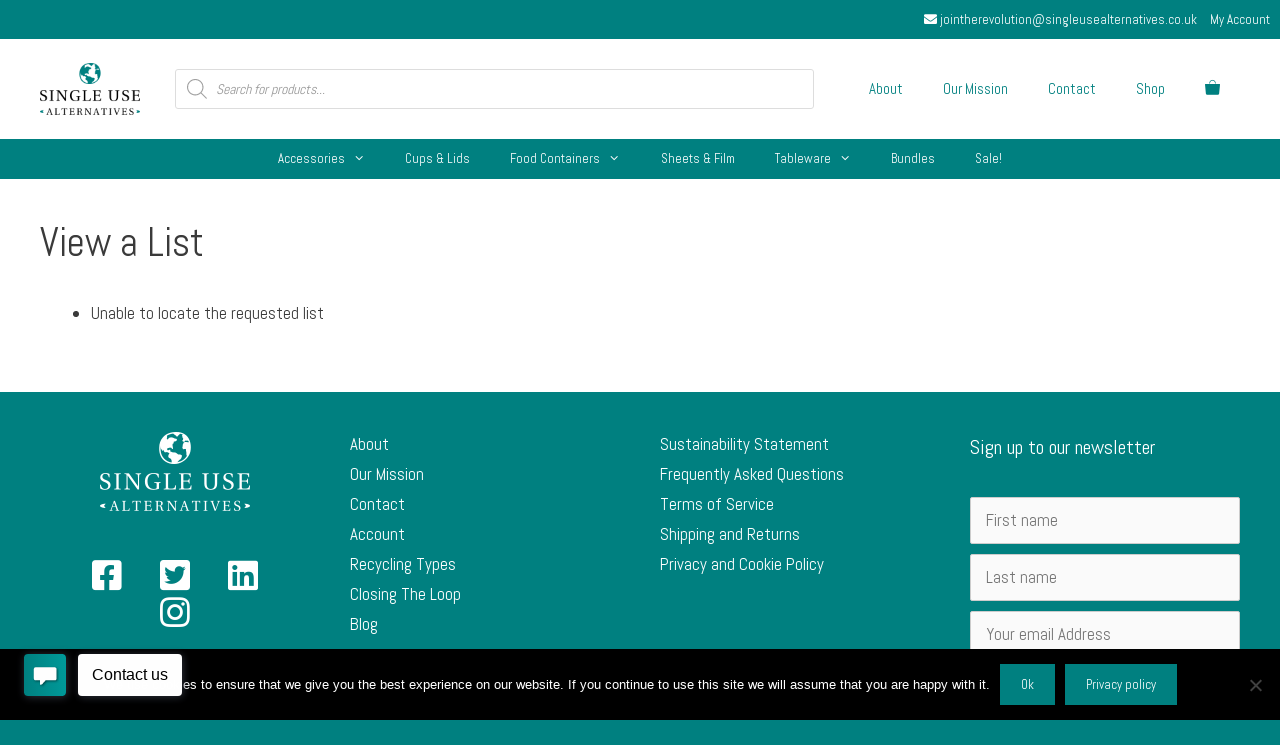

--- FILE ---
content_type: text/html; charset=UTF-8
request_url: https://singleusealternatives.co.uk/my-lists/view-a-list/?wlid=18447
body_size: 28711
content:
<!DOCTYPE html>
<html lang="en-GB">
<head>
	<meta charset="UTF-8">
	<meta property="og:type" content="blog"/><meta property="og:title" content="Found an interesting list of products at Single Use Alternatives "/><meta property="og:image" content="https://singleusealternatives.co.uk/wp-content/uploads/b-hl-91-media-big-01_2.png"/>												                            <script>(function(d,s,id){var js,fjs=d.getElementsByTagName(s)[0];if(d.getElementById(id))return;js=d.createElement(s);js.id=id;js.src='https://connect.facebook.net/en_US/sdk.js#xfbml=1&version=v2.11&appId=327234584286709';fjs.parentNode.insertBefore(js,fjs)}(document,'script','facebook-jssdk'))</script>
												<meta name='robots' content='index, follow, max-image-preview:large, max-snippet:-1, max-video-preview:-1' />


<script data-cfasync="false" data-pagespeed-no-defer>var gtm4wp_datalayer_name="dataLayer";var dataLayer=dataLayer||[];const gtm4wp_use_sku_instead=1;const gtm4wp_currency='GBP';const gtm4wp_product_per_impression=0;const gtm4wp_clear_ecommerce=!1;const gtm4wp_datalayer_max_timeout=2000</script>
<meta name="viewport" content="width=device-width, initial-scale=1">
	
	<title>View a List - Single Use Alternatives</title>
	<link rel="canonical" href="https://singleusealternatives.co.uk/my-lists/view-a-list/" />
	<meta property="og:locale" content="en_GB" />
	<meta property="og:type" content="article" />
	<meta property="og:title" content="View a List - Single Use Alternatives" />
	<meta property="og:url" content="https://singleusealternatives.co.uk/my-lists/view-a-list/" />
	<meta property="og:site_name" content="Single Use Alternatives" />
	<meta property="article:publisher" content="https://www.facebook.com/mysua.uk" />
	<meta name="twitter:card" content="summary_large_image" />
	<meta name="twitter:site" content="@plastic1use" />
	<script type="application/ld+json" class="yoast-schema-graph">{"@context":"https://schema.org","@graph":[{"@type":"WebPage","@id":"https://singleusealternatives.co.uk/my-lists/view-a-list/","url":"https://singleusealternatives.co.uk/my-lists/view-a-list/","name":"View a List - Single Use Alternatives","isPartOf":{"@id":"https://singleusealternatives.co.uk/#website"},"datePublished":"2020-06-19T15:34:24+00:00","dateModified":"2020-06-19T15:34:24+00:00","breadcrumb":{"@id":"https://singleusealternatives.co.uk/my-lists/view-a-list/#breadcrumb"},"inLanguage":"en-GB","potentialAction":[{"@type":"ReadAction","target":["https://singleusealternatives.co.uk/my-lists/view-a-list/"]}]},{"@type":"BreadcrumbList","@id":"https://singleusealternatives.co.uk/my-lists/view-a-list/#breadcrumb","itemListElement":[{"@type":"ListItem","position":1,"name":"Home","item":"https://singleusealternatives.co.uk/"},{"@type":"ListItem","position":2,"name":"Wishlists","item":"https://singleusealternatives.co.uk/my-lists/"},{"@type":"ListItem","position":3,"name":"View a List"}]},{"@type":"WebSite","@id":"https://singleusealternatives.co.uk/#website","url":"https://singleusealternatives.co.uk/","name":"Single Use Alternatives","description":"Simple. Affordable. Less Plastic.","publisher":{"@id":"https://singleusealternatives.co.uk/#organization"},"potentialAction":[{"@type":"SearchAction","target":{"@type":"EntryPoint","urlTemplate":"https://singleusealternatives.co.uk/?s={search_term_string}"},"query-input":{"@type":"PropertyValueSpecification","valueRequired":true,"valueName":"search_term_string"}}],"inLanguage":"en-GB"},{"@type":"Organization","@id":"https://singleusealternatives.co.uk/#organization","name":"Single Use Alternatives","url":"https://singleusealternatives.co.uk/","logo":{"@type":"ImageObject","inLanguage":"en-GB","@id":"https://singleusealternatives.co.uk/#/schema/logo/image/","url":"https://singleusealternatives.co.uk/wp-content/uploads/2018/11/logo.png","contentUrl":"https://singleusealternatives.co.uk/wp-content/uploads/2018/11/logo.png","width":150,"height":79,"caption":"Single Use Alternatives"},"image":{"@id":"https://singleusealternatives.co.uk/#/schema/logo/image/"},"sameAs":["https://www.facebook.com/mysua.uk","https://x.com/plastic1use"]}]}</script>
	


<link href='https://fonts.gstatic.com' crossorigin rel='preconnect' />
<link href='https://fonts.googleapis.com' crossorigin rel='preconnect' />
<link rel="alternate" title="oEmbed (JSON)" type="application/json+oembed" href="https://singleusealternatives.co.uk/wp-json/oembed/1.0/embed?url=https%3A%2F%2Fsingleusealternatives.co.uk%2Fmy-lists%2Fview-a-list%2F" />
<link rel="alternate" title="oEmbed (XML)" type="text/xml+oembed" href="https://singleusealternatives.co.uk/wp-json/oembed/1.0/embed?url=https%3A%2F%2Fsingleusealternatives.co.uk%2Fmy-lists%2Fview-a-list%2F&#038;format=xml" />
<style id='wp-img-auto-sizes-contain-inline-css'>img:is([sizes=auto i],[sizes^="auto," i]){contain-intrinsic-size:3000px 1500px}</style>
<link rel='stylesheet' id='font-awesome-css' href='https://singleusealternatives.co.uk/wp-content/plugins/woocommerce-ajax-filters/berocket/assets/css/font-awesome.min.css?ver=6.9' media='all' />
<link rel='stylesheet' id='woocommerce-pdf-frontend-css-css' href='https://singleusealternatives.co.uk/wp-content/cache/asset-cleanup/css/item/woocommerce-pdf-invoice__assets__css__woocommerce-pdf-frontend-css-css-v00fea6eaf4113a86d0229a4a443a3a25c21f8f7d.css' media='all' />
<link rel='stylesheet' id='wc-stripe-blocks-checkout-style-css' href='https://singleusealternatives.co.uk/wp-content/cache/asset-cleanup/css/item/woocommerce-gateway-stripe__build__upe_blocks-css-vf4ec04b7e2350b0e1d39c8bf7ff0335de13bc856.css' media='all' />
<link rel='stylesheet' id='berocket_aapf_widget-style-css' href='https://singleusealternatives.co.uk/wp-content/plugins/woocommerce-ajax-filters/assets/frontend/css/fullmain.min.css?ver=3.1.6' media='all' />
<link rel='preload' as="style" onload="this.onload=null;this.rel='stylesheet'" data-wpacu-preload-it-async='1' id='wpacu-combined-google-fonts-css-async-preload' href='https://fonts.googleapis.com/css?family=Abel:regular' type='text/css' media='all' />
<script  id="wpacu-preload-async-css-fallback">
/*! LoadCSS. [c]2020 Filament Group, Inc. MIT License */
/* This file is meant as a standalone workflow for
- testing support for link[rel=preload]
- enabling async CSS loading in browsers that do not support rel=preload
- applying rel preload css once loaded, whether supported or not.
*/
(function(w){"use strict";var wpacuLoadCSS=function(href,before,media,attributes){var doc=w.document;var ss=doc.createElement('link');var ref;if(before){ref=before}else{var refs=(doc.body||doc.getElementsByTagName('head')[0]).childNodes;ref=refs[refs.length-1]}
var sheets=doc.styleSheets;if(attributes){for(var attributeName in attributes){if(attributes.hasOwnProperty(attributeName)){ss.setAttribute(attributeName,attributes[attributeName])}}}
ss.rel="stylesheet";ss.href=href;ss.media="only x";function ready(cb){if(doc.body){return cb()}
setTimeout(function(){ready(cb)})}
ready(function(){ref.parentNode.insertBefore(ss,(before?ref:ref.nextSibling))});var onwpaculoadcssdefined=function(cb){var resolvedHref=ss.href;var i=sheets.length;while(i--){if(sheets[i].href===resolvedHref){return cb()}}
setTimeout(function(){onwpaculoadcssdefined(cb)})};function wpacuLoadCB(){if(ss.addEventListener){ss.removeEventListener("load",wpacuLoadCB)}
ss.media=media||"all"}
if(ss.addEventListener){ss.addEventListener("load",wpacuLoadCB)}
ss.onwpaculoadcssdefined=onwpaculoadcssdefined;onwpaculoadcssdefined(wpacuLoadCB);return ss};if(typeof exports!=="undefined"){exports.wpacuLoadCSS=wpacuLoadCSS}else{w.wpacuLoadCSS=wpacuLoadCSS}}(typeof global!=="undefined"?global:this))
</script><style id='wp-emoji-styles-inline-css'>img.wp-smiley,img.emoji{display:inline!important;border:none!important;box-shadow:none!important;height:1em!important;width:1em!important;margin:0 0.07em!important;vertical-align:-0.1em!important;background:none!important;padding:0!important}</style>
<style id='wp-block-library-inline-css'>:root{--wp-block-synced-color:#7a00df;--wp-block-synced-color--rgb:122,0,223;--wp-bound-block-color:var(--wp-block-synced-color);--wp-editor-canvas-background:#ddd;--wp-admin-theme-color:#007cba;--wp-admin-theme-color--rgb:0,124,186;--wp-admin-theme-color-darker-10:#006ba1;--wp-admin-theme-color-darker-10--rgb:0,107,160.5;--wp-admin-theme-color-darker-20:#005a87;--wp-admin-theme-color-darker-20--rgb:0,90,135;--wp-admin-border-width-focus:2px}@media (min-resolution:192dpi){:root{--wp-admin-border-width-focus:1.5px}}.wp-element-button{cursor:pointer}:root .has-very-light-gray-background-color{background-color:#eee}:root .has-very-dark-gray-background-color{background-color:#313131}:root .has-very-light-gray-color{color:#eee}:root .has-very-dark-gray-color{color:#313131}:root .has-vivid-green-cyan-to-vivid-cyan-blue-gradient-background{background:linear-gradient(135deg,#00d084,#0693e3)}:root .has-purple-crush-gradient-background{background:linear-gradient(135deg,#34e2e4,#4721fb 50%,#ab1dfe)}:root .has-hazy-dawn-gradient-background{background:linear-gradient(135deg,#faaca8,#dad0ec)}:root .has-subdued-olive-gradient-background{background:linear-gradient(135deg,#fafae1,#67a671)}:root .has-atomic-cream-gradient-background{background:linear-gradient(135deg,#fdd79a,#004a59)}:root .has-nightshade-gradient-background{background:linear-gradient(135deg,#330968,#31cdcf)}:root .has-midnight-gradient-background{background:linear-gradient(135deg,#020381,#2874fc)}:root{--wp--preset--font-size--normal:16px;--wp--preset--font-size--huge:42px}.has-regular-font-size{font-size:1em}.has-larger-font-size{font-size:2.625em}.has-normal-font-size{font-size:var(--wp--preset--font-size--normal)}.has-huge-font-size{font-size:var(--wp--preset--font-size--huge)}.has-text-align-center{text-align:center}.has-text-align-left{text-align:left}.has-text-align-right{text-align:right}.has-fit-text{white-space:nowrap!important}#end-resizable-editor-section{display:none}.aligncenter{clear:both}.items-justified-left{justify-content:flex-start}.items-justified-center{justify-content:center}.items-justified-right{justify-content:flex-end}.items-justified-space-between{justify-content:space-between}.screen-reader-text{border:0;clip-path:inset(50%);height:1px;margin:-1px;overflow:hidden;padding:0;position:absolute;width:1px;word-wrap:normal!important}.screen-reader-text:focus{background-color:#ddd;clip-path:none;color:#444;display:block;font-size:1em;height:auto;left:5px;line-height:normal;padding:15px 23px 14px;text-decoration:none;top:5px;width:auto;z-index:100000}html :where(.has-border-color){border-style:solid}html :where([style*=border-top-color]){border-top-style:solid}html :where([style*=border-right-color]){border-right-style:solid}html :where([style*=border-bottom-color]){border-bottom-style:solid}html :where([style*=border-left-color]){border-left-style:solid}html :where([style*=border-width]){border-style:solid}html :where([style*=border-top-width]){border-top-style:solid}html :where([style*=border-right-width]){border-right-style:solid}html :where([style*=border-bottom-width]){border-bottom-style:solid}html :where([style*=border-left-width]){border-left-style:solid}html :where(img[class*=wp-image-]){height:auto;max-width:100%}:where(figure){margin:0 0 1em}html :where(.is-position-sticky){--wp-admin--admin-bar--position-offset:var(--wp-admin--admin-bar--height,0px)}@media screen and (max-width:600px){html :where(.is-position-sticky){--wp-admin--admin-bar--position-offset:0px}}</style><style id='wp-block-image-inline-css'>.wp-block-image>a,.wp-block-image>figure>a{display:inline-block}.wp-block-image img{box-sizing:border-box;height:auto;max-width:100%;vertical-align:bottom}@media not (prefers-reduced-motion){.wp-block-image img.hide{visibility:hidden}.wp-block-image img.show{animation:show-content-image .4s}}.wp-block-image[style*=border-radius] img,.wp-block-image[style*=border-radius]>a{border-radius:inherit}.wp-block-image.has-custom-border img{box-sizing:border-box}.wp-block-image.aligncenter{text-align:center}.wp-block-image.alignfull>a,.wp-block-image.alignwide>a{width:100%}.wp-block-image.alignfull img,.wp-block-image.alignwide img{height:auto;width:100%}.wp-block-image .aligncenter,.wp-block-image .alignleft,.wp-block-image .alignright,.wp-block-image.aligncenter,.wp-block-image.alignleft,.wp-block-image.alignright{display:table}.wp-block-image .aligncenter>figcaption,.wp-block-image .alignleft>figcaption,.wp-block-image .alignright>figcaption,.wp-block-image.aligncenter>figcaption,.wp-block-image.alignleft>figcaption,.wp-block-image.alignright>figcaption{caption-side:bottom;display:table-caption}.wp-block-image .alignleft{float:left;margin:.5em 1em .5em 0}.wp-block-image .alignright{float:right;margin:.5em 0 .5em 1em}.wp-block-image .aligncenter{margin-left:auto;margin-right:auto}.wp-block-image :where(figcaption){margin-bottom:1em;margin-top:.5em}.wp-block-image.is-style-circle-mask img{border-radius:9999px}@supports ((-webkit-mask-image:none) or (mask-image:none)) or (-webkit-mask-image:none){.wp-block-image.is-style-circle-mask img{border-radius:0;-webkit-mask-image:url('data:image/svg+xml;utf8,<svg viewBox="0 0 100 100" xmlns="http://www.w3.org/2000/svg"><circle cx="50" cy="50" r="50"/></svg>');mask-image:url('data:image/svg+xml;utf8,<svg viewBox="0 0 100 100" xmlns="http://www.w3.org/2000/svg"><circle cx="50" cy="50" r="50"/></svg>');mask-mode:alpha;-webkit-mask-position:center;mask-position:center;-webkit-mask-repeat:no-repeat;mask-repeat:no-repeat;-webkit-mask-size:contain;mask-size:contain}}:root :where(.wp-block-image.is-style-rounded img,.wp-block-image .is-style-rounded img){border-radius:9999px}.wp-block-image figure{margin:0}.wp-lightbox-container{display:flex;flex-direction:column;position:relative}.wp-lightbox-container img{cursor:zoom-in}.wp-lightbox-container img:hover+button{opacity:1}.wp-lightbox-container button{align-items:center;backdrop-filter:blur(16px) saturate(180%);background-color:#5a5a5a40;border:none;border-radius:4px;cursor:zoom-in;display:flex;height:20px;justify-content:center;opacity:0;padding:0;position:absolute;right:16px;text-align:center;top:16px;width:20px;z-index:100}@media not (prefers-reduced-motion){.wp-lightbox-container button{transition:opacity .2s ease}}.wp-lightbox-container button:focus-visible{outline:3px auto #5a5a5a40;outline:3px auto -webkit-focus-ring-color;outline-offset:3px}.wp-lightbox-container button:hover{cursor:pointer;opacity:1}.wp-lightbox-container button:focus{opacity:1}.wp-lightbox-container button:focus,.wp-lightbox-container button:hover,.wp-lightbox-container button:not(:hover):not(:active):not(.has-background){background-color:#5a5a5a40;border:none}.wp-lightbox-overlay{box-sizing:border-box;cursor:zoom-out;height:100vh;left:0;overflow:hidden;position:fixed;top:0;visibility:hidden;width:100%;z-index:100000}.wp-lightbox-overlay .close-button{align-items:center;cursor:pointer;display:flex;justify-content:center;min-height:40px;min-width:40px;padding:0;position:absolute;right:calc(env(safe-area-inset-right) + 16px);top:calc(env(safe-area-inset-top) + 16px);z-index:5000000}.wp-lightbox-overlay .close-button:focus,.wp-lightbox-overlay .close-button:hover,.wp-lightbox-overlay .close-button:not(:hover):not(:active):not(.has-background){background:none;border:none}.wp-lightbox-overlay .lightbox-image-container{height:var(--wp--lightbox-container-height);left:50%;overflow:hidden;position:absolute;top:50%;transform:translate(-50%,-50%);transform-origin:top left;width:var(--wp--lightbox-container-width);z-index:9999999999}.wp-lightbox-overlay .wp-block-image{align-items:center;box-sizing:border-box;display:flex;height:100%;justify-content:center;margin:0;position:relative;transform-origin:0 0;width:100%;z-index:3000000}.wp-lightbox-overlay .wp-block-image img{height:var(--wp--lightbox-image-height);min-height:var(--wp--lightbox-image-height);min-width:var(--wp--lightbox-image-width);width:var(--wp--lightbox-image-width)}.wp-lightbox-overlay .wp-block-image figcaption{display:none}.wp-lightbox-overlay button{background:none;border:none}.wp-lightbox-overlay .scrim{background-color:#fff;height:100%;opacity:.9;position:absolute;width:100%;z-index:2000000}.wp-lightbox-overlay.active{visibility:visible}@media not (prefers-reduced-motion){.wp-lightbox-overlay.active{animation:turn-on-visibility .25s both}.wp-lightbox-overlay.active img{animation:turn-on-visibility .35s both}.wp-lightbox-overlay.show-closing-animation:not(.active){animation:turn-off-visibility .35s both}.wp-lightbox-overlay.show-closing-animation:not(.active) img{animation:turn-off-visibility .25s both}.wp-lightbox-overlay.zoom.active{animation:none;opacity:1;visibility:visible}.wp-lightbox-overlay.zoom.active .lightbox-image-container{animation:lightbox-zoom-in .4s}.wp-lightbox-overlay.zoom.active .lightbox-image-container img{animation:none}.wp-lightbox-overlay.zoom.active .scrim{animation:turn-on-visibility .4s forwards}.wp-lightbox-overlay.zoom.show-closing-animation:not(.active){animation:none}.wp-lightbox-overlay.zoom.show-closing-animation:not(.active) .lightbox-image-container{animation:lightbox-zoom-out .4s}.wp-lightbox-overlay.zoom.show-closing-animation:not(.active) .lightbox-image-container img{animation:none}.wp-lightbox-overlay.zoom.show-closing-animation:not(.active) .scrim{animation:turn-off-visibility .4s forwards}}@keyframes show-content-image{0%{visibility:hidden}99%{visibility:hidden}to{visibility:visible}}@keyframes turn-on-visibility{0%{opacity:0}to{opacity:1}}@keyframes turn-off-visibility{0%{opacity:1;visibility:visible}99%{opacity:0;visibility:visible}to{opacity:0;visibility:hidden}}@keyframes lightbox-zoom-in{0%{transform:translate(calc((-100vw + var(--wp--lightbox-scrollbar-width))/2 + var(--wp--lightbox-initial-left-position)),calc(-50vh + var(--wp--lightbox-initial-top-position))) scale(var(--wp--lightbox-scale))}to{transform:translate(-50%,-50%) scale(1)}}@keyframes lightbox-zoom-out{0%{transform:translate(-50%,-50%) scale(1);visibility:visible}99%{visibility:visible}to{transform:translate(calc((-100vw + var(--wp--lightbox-scrollbar-width))/2 + var(--wp--lightbox-initial-left-position)),calc(-50vh + var(--wp--lightbox-initial-top-position))) scale(var(--wp--lightbox-scale));visibility:hidden}}</style>
<link rel='stylesheet' id='wc-blocks-style-css' href='https://singleusealternatives.co.uk/wp-content/cache/asset-cleanup/css/item/woocommerce__assets__client__blocks__wc-blocks-css-vfbe95bf0c3de30a71ae3505af851d72370d0befd.css' media='all' />
<style id='global-styles-inline-css'>:root{--wp--preset--aspect-ratio--square:1;--wp--preset--aspect-ratio--4-3:4/3;--wp--preset--aspect-ratio--3-4:3/4;--wp--preset--aspect-ratio--3-2:3/2;--wp--preset--aspect-ratio--2-3:2/3;--wp--preset--aspect-ratio--16-9:16/9;--wp--preset--aspect-ratio--9-16:9/16;--wp--preset--color--black:#000000;--wp--preset--color--cyan-bluish-gray:#abb8c3;--wp--preset--color--white:#ffffff;--wp--preset--color--pale-pink:#f78da7;--wp--preset--color--vivid-red:#cf2e2e;--wp--preset--color--luminous-vivid-orange:#ff6900;--wp--preset--color--luminous-vivid-amber:#fcb900;--wp--preset--color--light-green-cyan:#7bdcb5;--wp--preset--color--vivid-green-cyan:#00d084;--wp--preset--color--pale-cyan-blue:#8ed1fc;--wp--preset--color--vivid-cyan-blue:#0693e3;--wp--preset--color--vivid-purple:#9b51e0;--wp--preset--color--contrast:var(--contrast);--wp--preset--color--contrast-2:var(--contrast-2);--wp--preset--color--contrast-3:var(--contrast-3);--wp--preset--color--base:var(--base);--wp--preset--color--base-2:var(--base-2);--wp--preset--color--base-3:var(--base-3);--wp--preset--color--accent:var(--accent);--wp--preset--gradient--vivid-cyan-blue-to-vivid-purple:linear-gradient(135deg,rgb(6,147,227) 0%,rgb(155,81,224) 100%);--wp--preset--gradient--light-green-cyan-to-vivid-green-cyan:linear-gradient(135deg,rgb(122,220,180) 0%,rgb(0,208,130) 100%);--wp--preset--gradient--luminous-vivid-amber-to-luminous-vivid-orange:linear-gradient(135deg,rgb(252,185,0) 0%,rgb(255,105,0) 100%);--wp--preset--gradient--luminous-vivid-orange-to-vivid-red:linear-gradient(135deg,rgb(255,105,0) 0%,rgb(207,46,46) 100%);--wp--preset--gradient--very-light-gray-to-cyan-bluish-gray:linear-gradient(135deg,rgb(238,238,238) 0%,rgb(169,184,195) 100%);--wp--preset--gradient--cool-to-warm-spectrum:linear-gradient(135deg,rgb(74,234,220) 0%,rgb(151,120,209) 20%,rgb(207,42,186) 40%,rgb(238,44,130) 60%,rgb(251,105,98) 80%,rgb(254,248,76) 100%);--wp--preset--gradient--blush-light-purple:linear-gradient(135deg,rgb(255,206,236) 0%,rgb(152,150,240) 100%);--wp--preset--gradient--blush-bordeaux:linear-gradient(135deg,rgb(254,205,165) 0%,rgb(254,45,45) 50%,rgb(107,0,62) 100%);--wp--preset--gradient--luminous-dusk:linear-gradient(135deg,rgb(255,203,112) 0%,rgb(199,81,192) 50%,rgb(65,88,208) 100%);--wp--preset--gradient--pale-ocean:linear-gradient(135deg,rgb(255,245,203) 0%,rgb(182,227,212) 50%,rgb(51,167,181) 100%);--wp--preset--gradient--electric-grass:linear-gradient(135deg,rgb(202,248,128) 0%,rgb(113,206,126) 100%);--wp--preset--gradient--midnight:linear-gradient(135deg,rgb(2,3,129) 0%,rgb(40,116,252) 100%);--wp--preset--font-size--small:13px;--wp--preset--font-size--medium:20px;--wp--preset--font-size--large:36px;--wp--preset--font-size--x-large:42px;--wp--preset--font-family--inter:"Inter", sans-serif;--wp--preset--font-family--cardo:Cardo;--wp--preset--spacing--20:0.44rem;--wp--preset--spacing--30:0.67rem;--wp--preset--spacing--40:1rem;--wp--preset--spacing--50:1.5rem;--wp--preset--spacing--60:2.25rem;--wp--preset--spacing--70:3.38rem;--wp--preset--spacing--80:5.06rem;--wp--preset--shadow--natural:6px 6px 9px rgba(0, 0, 0, 0.2);--wp--preset--shadow--deep:12px 12px 50px rgba(0, 0, 0, 0.4);--wp--preset--shadow--sharp:6px 6px 0px rgba(0, 0, 0, 0.2);--wp--preset--shadow--outlined:6px 6px 0px -3px rgb(255, 255, 255), 6px 6px rgb(0, 0, 0);--wp--preset--shadow--crisp:6px 6px 0px rgb(0, 0, 0)}:where(.is-layout-flex){gap:.5em}:where(.is-layout-grid){gap:.5em}body .is-layout-flex{display:flex}.is-layout-flex{flex-wrap:wrap;align-items:center}.is-layout-flex>:is(*,div){margin:0}body .is-layout-grid{display:grid}.is-layout-grid>:is(*,div){margin:0}:where(.wp-block-columns.is-layout-flex){gap:2em}:where(.wp-block-columns.is-layout-grid){gap:2em}:where(.wp-block-post-template.is-layout-flex){gap:1.25em}:where(.wp-block-post-template.is-layout-grid){gap:1.25em}.has-black-color{color:var(--wp--preset--color--black)!important}.has-cyan-bluish-gray-color{color:var(--wp--preset--color--cyan-bluish-gray)!important}.has-white-color{color:var(--wp--preset--color--white)!important}.has-pale-pink-color{color:var(--wp--preset--color--pale-pink)!important}.has-vivid-red-color{color:var(--wp--preset--color--vivid-red)!important}.has-luminous-vivid-orange-color{color:var(--wp--preset--color--luminous-vivid-orange)!important}.has-luminous-vivid-amber-color{color:var(--wp--preset--color--luminous-vivid-amber)!important}.has-light-green-cyan-color{color:var(--wp--preset--color--light-green-cyan)!important}.has-vivid-green-cyan-color{color:var(--wp--preset--color--vivid-green-cyan)!important}.has-pale-cyan-blue-color{color:var(--wp--preset--color--pale-cyan-blue)!important}.has-vivid-cyan-blue-color{color:var(--wp--preset--color--vivid-cyan-blue)!important}.has-vivid-purple-color{color:var(--wp--preset--color--vivid-purple)!important}.has-black-background-color{background-color:var(--wp--preset--color--black)!important}.has-cyan-bluish-gray-background-color{background-color:var(--wp--preset--color--cyan-bluish-gray)!important}.has-white-background-color{background-color:var(--wp--preset--color--white)!important}.has-pale-pink-background-color{background-color:var(--wp--preset--color--pale-pink)!important}.has-vivid-red-background-color{background-color:var(--wp--preset--color--vivid-red)!important}.has-luminous-vivid-orange-background-color{background-color:var(--wp--preset--color--luminous-vivid-orange)!important}.has-luminous-vivid-amber-background-color{background-color:var(--wp--preset--color--luminous-vivid-amber)!important}.has-light-green-cyan-background-color{background-color:var(--wp--preset--color--light-green-cyan)!important}.has-vivid-green-cyan-background-color{background-color:var(--wp--preset--color--vivid-green-cyan)!important}.has-pale-cyan-blue-background-color{background-color:var(--wp--preset--color--pale-cyan-blue)!important}.has-vivid-cyan-blue-background-color{background-color:var(--wp--preset--color--vivid-cyan-blue)!important}.has-vivid-purple-background-color{background-color:var(--wp--preset--color--vivid-purple)!important}.has-black-border-color{border-color:var(--wp--preset--color--black)!important}.has-cyan-bluish-gray-border-color{border-color:var(--wp--preset--color--cyan-bluish-gray)!important}.has-white-border-color{border-color:var(--wp--preset--color--white)!important}.has-pale-pink-border-color{border-color:var(--wp--preset--color--pale-pink)!important}.has-vivid-red-border-color{border-color:var(--wp--preset--color--vivid-red)!important}.has-luminous-vivid-orange-border-color{border-color:var(--wp--preset--color--luminous-vivid-orange)!important}.has-luminous-vivid-amber-border-color{border-color:var(--wp--preset--color--luminous-vivid-amber)!important}.has-light-green-cyan-border-color{border-color:var(--wp--preset--color--light-green-cyan)!important}.has-vivid-green-cyan-border-color{border-color:var(--wp--preset--color--vivid-green-cyan)!important}.has-pale-cyan-blue-border-color{border-color:var(--wp--preset--color--pale-cyan-blue)!important}.has-vivid-cyan-blue-border-color{border-color:var(--wp--preset--color--vivid-cyan-blue)!important}.has-vivid-purple-border-color{border-color:var(--wp--preset--color--vivid-purple)!important}.has-vivid-cyan-blue-to-vivid-purple-gradient-background{background:var(--wp--preset--gradient--vivid-cyan-blue-to-vivid-purple)!important}.has-light-green-cyan-to-vivid-green-cyan-gradient-background{background:var(--wp--preset--gradient--light-green-cyan-to-vivid-green-cyan)!important}.has-luminous-vivid-amber-to-luminous-vivid-orange-gradient-background{background:var(--wp--preset--gradient--luminous-vivid-amber-to-luminous-vivid-orange)!important}.has-luminous-vivid-orange-to-vivid-red-gradient-background{background:var(--wp--preset--gradient--luminous-vivid-orange-to-vivid-red)!important}.has-very-light-gray-to-cyan-bluish-gray-gradient-background{background:var(--wp--preset--gradient--very-light-gray-to-cyan-bluish-gray)!important}.has-cool-to-warm-spectrum-gradient-background{background:var(--wp--preset--gradient--cool-to-warm-spectrum)!important}.has-blush-light-purple-gradient-background{background:var(--wp--preset--gradient--blush-light-purple)!important}.has-blush-bordeaux-gradient-background{background:var(--wp--preset--gradient--blush-bordeaux)!important}.has-luminous-dusk-gradient-background{background:var(--wp--preset--gradient--luminous-dusk)!important}.has-pale-ocean-gradient-background{background:var(--wp--preset--gradient--pale-ocean)!important}.has-electric-grass-gradient-background{background:var(--wp--preset--gradient--electric-grass)!important}.has-midnight-gradient-background{background:var(--wp--preset--gradient--midnight)!important}.has-small-font-size{font-size:var(--wp--preset--font-size--small)!important}.has-medium-font-size{font-size:var(--wp--preset--font-size--medium)!important}.has-large-font-size{font-size:var(--wp--preset--font-size--large)!important}.has-x-large-font-size{font-size:var(--wp--preset--font-size--x-large)!important}</style>

<style id='classic-theme-styles-inline-css'>/*! This file is auto-generated */
.wp-block-button__link{color:#fff;background-color:#32373c;border-radius:9999px;box-shadow:none;text-decoration:none;padding:calc(.667em + 2px) calc(1.333em + 2px);font-size:1.125em}.wp-block-file__button{background:#32373c;color:#fff;text-decoration:none}</style>
<link rel='stylesheet' id='contact-form-7-css' href='https://singleusealternatives.co.uk/wp-content/cache/asset-cleanup/css/item/contact-form-7__includes__css__styles-css-vf448db67b8c5d28d5281e3989a761c25b2cb091f.css' media='all' />
<link rel='stylesheet' id='cookie-notice-front-css' href='https://singleusealternatives.co.uk/wp-content/plugins/cookie-notice/css/front.min.css?ver=2.5.11' media='all' />
<link rel='stylesheet' id='iconic_wsb_frontend_style-css' href='https://singleusealternatives.co.uk/wp-content/cache/asset-cleanup/css/item/iconic-woo-sales-booster__assets__frontend__css__main-css-vf05980b241924241cc10dbbb605fdcd68710c94c.css' media='all' />
<link rel='stylesheet' id='sow-image-default-c67d20f9f743-css' href='https://singleusealternatives.co.uk/wp-content/cache/asset-cleanup/css/item/content__uploads__siteorigin-widgets__sow-image-default-c67d20f9f743-css-v6662a74be14311187b0a8470739e0b4dbb071a0d.css' media='all' />
<link rel='stylesheet' id='ph_estimated_delivery_style-css' href='https://singleusealternatives.co.uk/wp-content/cache/asset-cleanup/css/item/wf-estimated-delivery-for-woocommerce__assests__css__ph_est_delivery_style-css-vb277caa689bd9408aa0940b41a8c9aa854af044f.css' media='all' />
<link rel='stylesheet' id='woocommerce-wishlists-css' href='https://singleusealternatives.co.uk/wp-content/plugins/woocommerce-wishlists/assets/css/woocommerce-wishlists.min.css?ver=2.3.1' media='all' />
<link rel='stylesheet' id='woocommerce-layout-css' href='https://singleusealternatives.co.uk/wp-content/plugins/woocommerce/assets/css/woocommerce-layout.css?ver=9.3.5' media='all' />
<link rel='stylesheet' id='woocommerce-smallscreen-css' href='https://singleusealternatives.co.uk/wp-content/plugins/woocommerce/assets/css/woocommerce-smallscreen.css?ver=9.3.5' media='only screen and (max-width: 768px)' />
<link rel='stylesheet' id='woocommerce-general-css' href='https://singleusealternatives.co.uk/wp-content/plugins/woocommerce/assets/css/woocommerce.css?ver=9.3.5' media='all' />
<style id='woocommerce-inline-inline-css'>
.woocommerce form .form-row .required { visibility: visible; }
/*# sourceURL=woocommerce-inline-inline-css */
</style>
<link rel='stylesheet' id='dgwt-wcas-style-css' href='https://singleusealternatives.co.uk/wp-content/plugins/ajax-search-for-woocommerce/assets/css/style.min.css?ver=1.32.2' media='all' />
<link rel='stylesheet' id='wc-memberships-frontend-css' href='https://singleusealternatives.co.uk/wp-content/plugins/woocommerce-memberships/assets/css/frontend/wc-memberships-frontend.min.css?ver=1.26.8' media='all' />
<link rel='stylesheet' id='generate-style-grid-css' href='https://singleusealternatives.co.uk/wp-content/themes/generatepress/assets/css/unsemantic-grid.min.css?ver=3.6.1' media='all' />
<link rel='stylesheet' id='generate-style-css' href='https://singleusealternatives.co.uk/wp-content/themes/generatepress/assets/css/style.min.css?ver=3.6.1' media='all' />
<style id='generate-style-inline-css'>body{background-color:teal;color:#3a3a3a}a{color:#de6b48}a:hover,a:focus,a:active{color:#fe8b68}body .grid-container{max-width:2000px}.wp-block-group__inner-container{max-width:2000px;margin-left:auto;margin-right:auto}.site-header .header-image{width:100px}.generate-back-to-top{font-size:20px;border-radius:3px;position:fixed;bottom:30px;right:30px;line-height:40px;width:40px;text-align:center;z-index:10;transition:opacity 300ms ease-in-out;opacity:.1;transform:translateY(1000px)}.generate-back-to-top__show{opacity:1;transform:translateY(0)}:root{--contrast:#222222;--contrast-2:#575760;--contrast-3:#b2b2be;--base:#f0f0f0;--base-2:#f7f8f9;--base-3:#ffffff;--accent:#1e73be}:root .has-contrast-color{color:var(--contrast)}:root .has-contrast-background-color{background-color:var(--contrast)}:root .has-contrast-2-color{color:var(--contrast-2)}:root .has-contrast-2-background-color{background-color:var(--contrast-2)}:root .has-contrast-3-color{color:var(--contrast-3)}:root .has-contrast-3-background-color{background-color:var(--contrast-3)}:root .has-base-color{color:var(--base)}:root .has-base-background-color{background-color:var(--base)}:root .has-base-2-color{color:var(--base-2)}:root .has-base-2-background-color{background-color:var(--base-2)}:root .has-base-3-color{color:var(--base-3)}:root .has-base-3-background-color{background-color:var(--base-3)}:root .has-accent-color{color:var(--accent)}:root .has-accent-background-color{background-color:var(--accent)}body,button,input,select,textarea{font-family:"Abel",sans-serif}body{line-height:1.5}.entry-content>[class*="wp-block-"]:not(:last-child):not(.wp-block-heading){margin-bottom:1.5em}.main-title{font-size:45px}.main-navigation .main-nav ul ul li a{font-size:14px}.sidebar .widget,.footer-widgets .widget{font-size:17px}h1{font-weight:300;font-size:40px}h2{font-weight:300;font-size:30px}h3{font-size:20px}h4{font-size:inherit}h5{font-size:inherit}@media (max-width:768px){.main-title{font-size:30px}h1{font-size:30px}h2{font-size:25px}}.top-bar{background-color:teal;color:#fff}.top-bar a{color:#fff}.top-bar a:hover{color:#e7dfc6}.site-header{background-color:#fff;color:teal}.site-header a{color:teal}.main-title a,.main-title a:hover{color:#222}.site-description{color:#757575}.mobile-menu-control-wrapper .menu-toggle,.mobile-menu-control-wrapper .menu-toggle:hover,.mobile-menu-control-wrapper .menu-toggle:focus,.has-inline-mobile-toggle #site-navigation.toggled{background-color:rgb(0 0 0 / .02)}.main-navigation,.main-navigation ul ul{background-color:#fff}.main-navigation .main-nav ul li a,.main-navigation .menu-toggle,.main-navigation .menu-bar-items{color:teal}.main-navigation .main-nav ul li:not([class*="current-menu-"]):hover>a,.main-navigation .main-nav ul li:not([class*="current-menu-"]):focus>a,.main-navigation .main-nav ul li.sfHover:not([class*="current-menu-"])>a,.main-navigation .menu-bar-item:hover>a,.main-navigation .menu-bar-item.sfHover>a{color:#20a0a0;background-color:#fff}button.menu-toggle:hover,button.menu-toggle:focus,.main-navigation .mobile-bar-items a,.main-navigation .mobile-bar-items a:hover,.main-navigation .mobile-bar-items a:focus{color:teal}.main-navigation .main-nav ul li[class*="current-menu-"]>a{color:#20a0a0;background-color:#fff}.navigation-search input[type="search"],.navigation-search input[type="search"]:active,.navigation-search input[type="search"]:focus,.main-navigation .main-nav ul li.search-item.active>a,.main-navigation .menu-bar-items .search-item.active>a{color:#20a0a0;background-color:#fff}.main-navigation ul ul{background-color:#3f3f3f}.main-navigation .main-nav ul ul li a{color:#fff}.main-navigation .main-nav ul ul li:not([class*="current-menu-"]):hover>a,.main-navigation .main-nav ul ul li:not([class*="current-menu-"]):focus>a,.main-navigation .main-nav ul ul li.sfHover:not([class*="current-menu-"])>a{color:#fff;background-color:#4f4f4f}.main-navigation .main-nav ul ul li[class*="current-menu-"]>a{color:#fff;background-color:#4f4f4f}.separate-containers .inside-article,.separate-containers .comments-area,.separate-containers .page-header,.one-container .container,.separate-containers .paging-navigation,.inside-page-header{background-color:#fff}.inside-article a,.paging-navigation a,.comments-area a,.page-header a{color:teal}.inside-article a:hover,.paging-navigation a:hover,.comments-area a:hover,.page-header a:hover{color:#20a0a0}.entry-meta{color:#595959}.entry-meta a{color:#595959}.entry-meta a:hover{color:#1e73be}.sidebar .widget{background-color:#fff}.sidebar .widget .widget-title{color:#000}.footer-widgets{color:#fff;background-color:teal}.footer-widgets a{color:#fff}.footer-widgets .widget-title{color:#fff}.site-info{color:#fff;background-color:teal}.site-info a{color:#fff}.site-info a:hover{color:#606060}.footer-bar .widget_nav_menu .current-menu-item a{color:#606060}input[type="text"],input[type="email"],input[type="url"],input[type="password"],input[type="search"],input[type="tel"],input[type="number"],textarea,select{color:#666;background-color:#fafafa;border-color:#ccc}input[type="text"]:focus,input[type="email"]:focus,input[type="url"]:focus,input[type="password"]:focus,input[type="search"]:focus,input[type="tel"]:focus,input[type="number"]:focus,textarea:focus,select:focus{color:#666;background-color:#fff;border-color:#bfbfbf}button,html input[type="button"],input[type="reset"],input[type="submit"],a.button,a.wp-block-button__link:not(.has-background){color:#fff;background-color:teal}button:hover,html input[type="button"]:hover,input[type="reset"]:hover,input[type="submit"]:hover,a.button:hover,button:focus,html input[type="button"]:focus,input[type="reset"]:focus,input[type="submit"]:focus,a.button:focus,a.wp-block-button__link:not(.has-background):active,a.wp-block-button__link:not(.has-background):focus,a.wp-block-button__link:not(.has-background):hover{color:#fff;background-color:#20a0a0}a.generate-back-to-top{background-color:#de6b48;color:#fff}a.generate-back-to-top:hover,a.generate-back-to-top:focus{background-color:#fe8b68;color:#fff}:root{--gp-search-modal-bg-color:var(--base-3);--gp-search-modal-text-color:var(--contrast);--gp-search-modal-overlay-bg-color:rgba(0,0,0,0.2)}@media (max-width:768px){.main-navigation .menu-bar-item:hover>a,.main-navigation .menu-bar-item.sfHover>a{background:none;color:teal}}.inside-top-bar{padding:10px}.site-main .wp-block-group__inner-container{padding:40px}.entry-content .alignwide,body:not(.no-sidebar) .entry-content .alignfull{margin-left:-40px;width:calc(100% + 80px);max-width:calc(100% + 80px)}.rtl .menu-item-has-children .dropdown-menu-toggle{padding-left:20px}.rtl .main-navigation .main-nav ul li.menu-item-has-children>a{padding-right:20px}.site-info{padding:20px}@media (max-width:768px){.separate-containers .inside-article,.separate-containers .comments-area,.separate-containers .page-header,.separate-containers .paging-navigation,.one-container .site-content,.inside-page-header{padding:30px}.site-main .wp-block-group__inner-container{padding:30px}.site-info{padding-right:10px;padding-left:10px}.entry-content .alignwide,body:not(.no-sidebar) .entry-content .alignfull{margin-left:-30px;width:calc(100% + 60px);max-width:calc(100% + 60px)}}.one-container .sidebar .widget{padding:0}@media (max-width:768px){.main-navigation .menu-toggle,.main-navigation .mobile-bar-items,.sidebar-nav-mobile:not(#sticky-placeholder){display:block}.main-navigation ul,.gen-sidebar-nav{display:none}[class*="nav-float-"] .site-header .inside-header>*{float:none;clear:both}}.dynamic-author-image-rounded{border-radius:100%}.dynamic-featured-image,.dynamic-author-image{vertical-align:middle}.one-container.blog .dynamic-content-template:not(:last-child),.one-container.archive .dynamic-content-template:not(:last-child){padding-bottom:0}.dynamic-entry-excerpt>p:last-child{margin-bottom:0}.main-navigation .navigation-logo img{height:60px}@media (max-width:2010px){.main-navigation .navigation-logo.site-logo{margin-left:0}body.sticky-menu-logo.nav-float-left .main-navigation .site-logo.navigation-logo{margin-right:0}}.main-navigation .main-nav ul li a,.menu-toggle,.main-navigation .mobile-bar-items a{transition:line-height 300ms ease}.main-navigation.toggled .main-nav>ul{background-color:#fff}.navigation-branding .main-title{font-weight:700;text-transform:none;font-size:45px}@media (max-width:768px){.navigation-branding .main-title{font-size:30px}}</style>
<link rel='stylesheet' id='generate-mobile-style-css' href='https://singleusealternatives.co.uk/wp-content/themes/generatepress/assets/css/mobile.min.css?ver=3.6.1' media='all' />
<link rel='stylesheet' id='generate-font-icons-css' href='https://singleusealternatives.co.uk/wp-content/themes/generatepress/assets/css/components/font-icons.min.css?ver=3.6.1' media='all' />
<link rel='stylesheet' id='generate-child-css' href='https://singleusealternatives.co.uk/wp-content/cache/asset-cleanup/css/item/generatepress_child__style-css-vc35f5848488a264546ab53c6951587d2f8881f34.css' media='all' />
<link rel='stylesheet' id='wc-pb-checkout-blocks-css' href='https://singleusealternatives.co.uk/wp-content/cache/asset-cleanup/css/item/woocommerce-product-bundles__assets__css__frontend__checkout-blocks-css-v7fbf44148ff8c4a69220a06647309ada2ce126c7.css' media='all' />
<link rel='stylesheet' id='generate-secondary-nav-css' href='https://singleusealternatives.co.uk/wp-content/plugins/gp-premium/secondary-nav/functions/css/style.min.css?ver=2.5.0' media='all' />
<style id='generate-secondary-nav-inline-css'>.secondary-navigation{background-color:teal}.secondary-navigation .main-nav ul li a,.secondary-navigation .menu-toggle,.secondary-menu-bar-items .menu-bar-item>a{color:#fff}.secondary-navigation .secondary-menu-bar-items{color:#fff}button.secondary-menu-toggle:hover,button.secondary-menu-toggle:focus{color:#fff}.widget-area .secondary-navigation{margin-bottom:20px}.secondary-navigation ul ul{background-color:#fff;top:auto}.secondary-navigation .main-nav ul ul li a{color:teal}.secondary-navigation .main-nav ul li:not([class*="current-menu-"]):hover>a,.secondary-navigation .main-nav ul li:not([class*="current-menu-"]):focus>a,.secondary-navigation .main-nav ul li.sfHover:not([class*="current-menu-"])>a,.secondary-menu-bar-items .menu-bar-item:hover>a{color:#fff;background-color:#20a0a0}.secondary-navigation .main-nav ul ul li:not([class*="current-menu-"]):hover>a,.secondary-navigation .main-nav ul ul li:not([class*="current-menu-"]):focus>a,.secondary-navigation .main-nav ul ul li.sfHover:not([class*="current-menu-"])>a{color:#fff;background-color:#20a0a0}.secondary-navigation .main-nav ul li[class*="current-menu-"]>a{color:#222;background-color:#fff}.secondary-navigation .main-nav ul ul li[class*="current-menu-"]>a{color:#fff;background-color:#fe8d68}@media (max-width:768px){.secondary-menu-bar-items .menu-bar-item:hover>a{background:none;color:#fff}}</style>
<link rel='stylesheet' id='generate-sticky-css' href='https://singleusealternatives.co.uk/wp-content/plugins/gp-premium/menu-plus/functions/css/sticky.min.css?ver=2.5.0' media='all' />
<link rel='stylesheet' id='generate-offside-css' href='https://singleusealternatives.co.uk/wp-content/plugins/gp-premium/menu-plus/functions/css/offside.min.css?ver=2.5.0' media='all' />
<style id='generate-offside-inline-css'>:root{--gp-slideout-width:265px}.slideout-navigation.main-navigation{background-color:teal}.slideout-navigation.main-navigation .main-nav ul li a{color:#fff;font-weight:400;text-transform:none}.slideout-navigation.main-navigation ul ul{background-color:#fff}.slideout-navigation.main-navigation .main-nav ul ul li a{color:teal}.slideout-navigation.main-navigation.do-overlay .main-nav ul ul li a{font-size:1em}.slideout-navigation.main-navigation .main-nav ul li:not([class*="current-menu-"]):hover>a,.slideout-navigation.main-navigation .main-nav ul li:not([class*="current-menu-"]):focus>a,.slideout-navigation.main-navigation .main-nav ul li.sfHover:not([class*="current-menu-"])>a{background-color:#20a0a0}.slideout-navigation.main-navigation .main-nav ul ul li:not([class*="current-menu-"]):hover>a,.slideout-navigation.main-navigation .main-nav ul ul li:not([class*="current-menu-"]):focus>a,.slideout-navigation.main-navigation .main-nav ul ul li.sfHover:not([class*="current-menu-"])>a{color:#fff;background-color:#20a0a0}.slideout-navigation.main-navigation .main-nav ul li[class*="current-menu-"]>a{color:#000}.slideout-navigation.main-navigation .main-nav ul ul li[class*="current-menu-"]>a{color:#fff;background-color:#fe8d68}.slideout-navigation,.slideout-navigation a{color:#fff}.slideout-navigation button.slideout-exit{color:#fff;padding-left:20px;padding-right:20px}.slideout-navigation .dropdown-menu-toggle:before{content:"\f107"}.slideout-navigation .sfHover>a .dropdown-menu-toggle:before{content:"\f106"}@media (max-width:768px){.menu-bar-item.slideout-toggle{display:none}}</style>
<link rel='stylesheet' id='gp-premium-icons-css' href='https://singleusealternatives.co.uk/wp-content/plugins/gp-premium/general/icons/icons.min.css?ver=2.5.0' media='all' />
<link rel='stylesheet' id='generate-menu-logo-css' href='https://singleusealternatives.co.uk/wp-content/plugins/gp-premium/menu-plus/functions/css/menu-logo.min.css?ver=2.5.0' media='all' />
<style id='generate-menu-logo-inline-css'>@media (max-width:768px){.sticky-menu-logo .navigation-stick:not(.mobile-header-navigation) .menu-toggle,.menu-logo .main-navigation:not(.mobile-header-navigation) .menu-toggle{display:inline-block;clear:none;width:auto;float:right}.sticky-menu-logo .navigation-stick:not(.mobile-header-navigation) .mobile-bar-items,.menu-logo .main-navigation:not(.mobile-header-navigation) .mobile-bar-items{position:relative;float:right}.regular-menu-logo .main-navigation:not(.navigation-stick):not(.mobile-header-navigation) .menu-toggle{display:inline-block;clear:none;width:auto;float:right}.regular-menu-logo .main-navigation:not(.navigation-stick):not(.mobile-header-navigation) .mobile-bar-items{position:relative;float:right}body[class*="nav-float-"].menu-logo-enabled:not(.sticky-menu-logo) .main-navigation .main-nav{display:block}.sticky-menu-logo.nav-float-left .navigation-stick:not(.mobile-header-navigation) .menu-toggle,.menu-logo.nav-float-left .main-navigation:not(.mobile-header-navigation) .menu-toggle,.regular-menu-logo.nav-float-left .main-navigation:not(.navigation-stick):not(.mobile-header-navigation) .menu-toggle{float:left}}</style>
<link rel='stylesheet' id='generate-navigation-branding-css' href='https://singleusealternatives.co.uk/wp-content/plugins/gp-premium/menu-plus/functions/css/navigation-branding.min.css?ver=2.5.0' media='all' />
<style id='generate-navigation-branding-inline-css'>@media (max-width:768px){.site-header,#site-navigation,#sticky-navigation{display:none!important;opacity:0}#mobile-header{display:block!important;width:100%!important}#mobile-header .main-nav>ul{display:none}#mobile-header.toggled .main-nav>ul,#mobile-header .menu-toggle,#mobile-header .mobile-bar-items{display:block}#mobile-header .main-nav{-ms-flex:0 0 100%;flex:0 0 100%;-webkit-box-ordinal-group:5;-ms-flex-order:4;order:4}}.navigation-branding img,.site-logo.mobile-header-logo img{height:60px;width:auto}.navigation-branding .main-title{line-height:60px}@media (max-width:2010px){#site-navigation .navigation-branding,#sticky-navigation .navigation-branding{margin-left:10px}}@media (max-width:768px){.main-navigation:not(.slideout-navigation) .main-nav{-ms-flex:0 0 100%;flex:0 0 100%}.main-navigation:not(.slideout-navigation) .inside-navigation{-ms-flex-wrap:wrap;flex-wrap:wrap;display:-webkit-box;display:-ms-flexbox;display:flex}.nav-aligned-center .navigation-branding,.nav-aligned-left .navigation-branding{margin-right:auto}.nav-aligned-center .main-navigation.has-branding:not(.slideout-navigation) .inside-navigation .main-nav,.nav-aligned-center .main-navigation.has-sticky-branding.navigation-stick .inside-navigation .main-nav,.nav-aligned-left .main-navigation.has-branding:not(.slideout-navigation) .inside-navigation .main-nav,.nav-aligned-left .main-navigation.has-sticky-branding.navigation-stick .inside-navigation .main-nav{margin-right:0}}</style>
<link rel='stylesheet' id='generate-woocommerce-css' href='https://singleusealternatives.co.uk/wp-content/plugins/gp-premium/woocommerce/functions/css/woocommerce.min.css?ver=2.5.0' media='all' />
<style id='generate-woocommerce-inline-css'>.woocommerce ul.products li.product .woocommerce-LoopProduct-link h2,.woocommerce ul.products li.product .woocommerce-loop-category__title{font-weight:400;text-transform:none;font-size:20px}.woocommerce .up-sells ul.products li.product .woocommerce-LoopProduct-link h2,.woocommerce .cross-sells ul.products li.product .woocommerce-LoopProduct-link h2,.woocommerce .related ul.products li.product .woocommerce-LoopProduct-link h2{font-size:20px}.woocommerce #respond input#submit,.woocommerce a.button,.woocommerce button.button,.woocommerce input.button,.wc-block-components-button{color:#fff;background-color:teal;text-decoration:none;font-weight:400;text-transform:none}.woocommerce #respond input#submit:hover,.woocommerce a.button:hover,.woocommerce button.button:hover,.woocommerce input.button:hover,.wc-block-components-button:hover{color:#fff;background-color:#20a0a0}.woocommerce #respond input#submit.alt,.woocommerce a.button.alt,.woocommerce button.button.alt,.woocommerce input.button.alt,.woocommerce #respond input#submit.alt.disabled,.woocommerce #respond input#submit.alt.disabled:hover,.woocommerce #respond input#submit.alt:disabled,.woocommerce #respond input#submit.alt:disabled:hover,.woocommerce #respond input#submit.alt:disabled[disabled],.woocommerce #respond input#submit.alt:disabled[disabled]:hover,.woocommerce a.button.alt.disabled,.woocommerce a.button.alt.disabled:hover,.woocommerce a.button.alt:disabled,.woocommerce a.button.alt:disabled:hover,.woocommerce a.button.alt:disabled[disabled],.woocommerce a.button.alt:disabled[disabled]:hover,.woocommerce button.button.alt.disabled,.woocommerce button.button.alt.disabled:hover,.woocommerce button.button.alt:disabled,.woocommerce button.button.alt:disabled:hover,.woocommerce button.button.alt:disabled[disabled],.woocommerce button.button.alt:disabled[disabled]:hover,.woocommerce input.button.alt.disabled,.woocommerce input.button.alt.disabled:hover,.woocommerce input.button.alt:disabled,.woocommerce input.button.alt:disabled:hover,.woocommerce input.button.alt:disabled[disabled],.woocommerce input.button.alt:disabled[disabled]:hover{color:#fff;background-color:#de6b48}.woocommerce #respond input#submit.alt:hover,.woocommerce a.button.alt:hover,.woocommerce button.button.alt:hover,.woocommerce input.button.alt:hover{color:#fff;background-color:#fe8b68}button.wc-block-components-panel__button{font-size:inherit}.woocommerce .star-rating span:before,.woocommerce p.stars:hover a::before{color:#ffa200}.woocommerce span.onsale{background-color:#222;color:#fff}.woocommerce ul.products li.product .price,.woocommerce div.product p.price{color:#222}.woocommerce div.product .woocommerce-tabs ul.tabs li a{color:#222}.woocommerce div.product .woocommerce-tabs ul.tabs li a:hover,.woocommerce div.product .woocommerce-tabs ul.tabs li.active a{color:#1e73be}.woocommerce-message{background-color:#0b9444;color:#fff}div.woocommerce-message a.button,div.woocommerce-message a.button:focus,div.woocommerce-message a.button:hover,div.woocommerce-message a,div.woocommerce-message a:focus,div.woocommerce-message a:hover{color:#fff}.woocommerce-info{background-color:#1e73be;color:#fff}div.woocommerce-info a.button,div.woocommerce-info a.button:focus,div.woocommerce-info a.button:hover,div.woocommerce-info a,div.woocommerce-info a:focus,div.woocommerce-info a:hover{color:#fff}.woocommerce-error{background-color:#e8626d;color:#fff}div.woocommerce-error a.button,div.woocommerce-error a.button:focus,div.woocommerce-error a.button:hover,div.woocommerce-error a,div.woocommerce-error a:focus,div.woocommerce-error a:hover{color:#fff}.woocommerce-product-details__short-description{color:#3a3a3a}#wc-mini-cart{background-color:#fff;color:#000}#wc-mini-cart a:not(.button),#wc-mini-cart a.remove{color:#000}#wc-mini-cart .button{color:#fff}#wc-mini-cart .button:hover,#wc-mini-cart .button:focus,#wc-mini-cart .button:active{color:#fff}.woocommerce #content div.product div.images,.woocommerce div.product div.images,.woocommerce-page #content div.product div.images,.woocommerce-page div.product div.images{width:50%}.add-to-cart-panel{background-color:#fff;color:#000}.add-to-cart-panel a:not(.button){color:#000}.woocommerce .widget_price_filter .price_slider_wrapper .ui-widget-content{background-color:#ddd}.woocommerce .widget_price_filter .ui-slider .ui-slider-range,.woocommerce .widget_price_filter .ui-slider .ui-slider-handle{background-color:#666}.wc-columns-container .products,.woocommerce .related ul.products,.woocommerce .up-sells ul.products{grid-gap:50px}@media (max-width:1024px){.woocommerce .wc-columns-container.wc-tablet-columns-2 .products{-ms-grid-columns:(1fr)[2];grid-template-columns:repeat(2,1fr)}.wc-related-upsell-tablet-columns-2 .related ul.products,.wc-related-upsell-tablet-columns-2 .up-sells ul.products{-ms-grid-columns:(1fr)[2];grid-template-columns:repeat(2,1fr)}}@media (max-width:768px){.add-to-cart-panel .continue-shopping{background-color:#fff}.woocommerce #content div.product div.images,.woocommerce div.product div.images,.woocommerce-page #content div.product div.images,.woocommerce-page div.product div.images{width:100%}}@media (max-width:768px){.mobile-bar-items+.menu-toggle{text-align:left}nav.toggled .main-nav li.wc-menu-item{display:none!important}body.nav-search-enabled .wc-menu-cart-activated:not(#mobile-header) .mobile-bar-items{float:right;position:relative}.nav-search-enabled .wc-menu-cart-activated:not(#mobile-header) .menu-toggle{float:left;width:auto}.mobile-bar-items.wc-mobile-cart-items{z-index:1}}</style>
<link rel='stylesheet' id='generate-woocommerce-mobile-css' href='https://singleusealternatives.co.uk/wp-content/plugins/gp-premium/woocommerce/functions/css/woocommerce-mobile.min.css?ver=2.5.0' media='(max-width:768px)' />
<link rel='stylesheet' id='wc-bundle-style-css' href='https://singleusealternatives.co.uk/wp-content/cache/asset-cleanup/css/item/woocommerce-product-bundles__assets__css__frontend__woocommerce-css-v3d39e1b77f55e34d412e87cb64dd32d21fca6e58.css' media='all' />
<script src="https://singleusealternatives.co.uk/wp-includes/js/jquery/jquery.min.js?ver=3.7.1" id="jquery-core-js"></script>
<script src="https://singleusealternatives.co.uk/wp-includes/js/jquery/jquery-migrate.min.js?ver=3.4.1" id="jquery-migrate-js"></script>
<script id="cookie-notice-front-js-before">var cnArgs={"ajaxUrl":"https:\/\/singleusealternatives.co.uk\/wp-admin\/admin-ajax.php","nonce":"199a343170","hideEffect":"fade","position":"bottom","onScroll":!1,"onScrollOffset":100,"onClick":!1,"cookieName":"cookie_notice_accepted","cookieTime":2592000,"cookieTimeRejected":2592000,"globalCookie":!1,"redirection":!1,"cache":!0,"revokeCookies":!1,"revokeCookiesOpt":"automatic"}</script>
<script src="https://singleusealternatives.co.uk/wp-content/plugins/cookie-notice/js/front.min.js?ver=2.5.11" id="cookie-notice-front-js"></script>
<script id="tp-js-js-extra">var trustpilot_settings={"key":"z5LTqdXHFPqQD6lC","TrustpilotScriptUrl":"https://invitejs.trustpilot.com/tp.min.js","IntegrationAppUrl":"//ecommscript-integrationapp.trustpilot.com","PreviewScriptUrl":"//ecommplugins-scripts.trustpilot.com/v2.1/js/preview.min.js","PreviewCssUrl":"//ecommplugins-scripts.trustpilot.com/v2.1/css/preview.min.css","PreviewWPCssUrl":"//ecommplugins-scripts.trustpilot.com/v2.1/css/preview_wp.css","WidgetScriptUrl":"//widget.trustpilot.com/bootstrap/v5/tp.widget.bootstrap.min.js"}</script>
<script src="https://singleusealternatives.co.uk/wp-content/plugins/trustpilot-reviews/review/assets/js/headerScript.min.js?ver=1.0&#039; async=&#039;async" id="tp-js-js"></script>
<script src="https://singleusealternatives.co.uk/wp-content/plugins/woocommerce/assets/js/jquery-blockui/jquery.blockUI.min.js?ver=2.7.0-wc.9.3.5" id="jquery-blockui-js" defer data-wp-strategy="defer"></script>
<script id="wc-add-to-cart-js-extra">var wc_add_to_cart_params={"ajax_url":"/wp-admin/admin-ajax.php","wc_ajax_url":"/?wc-ajax=%%endpoint%%","i18n_view_cart":"View cart","cart_url":"https://singleusealternatives.co.uk/basket/","is_cart":"","cart_redirect_after_add":"no"}</script>
<script src="https://singleusealternatives.co.uk/wp-content/plugins/woocommerce/assets/js/frontend/add-to-cart.min.js?ver=9.3.5" id="wc-add-to-cart-js" defer data-wp-strategy="defer"></script>
<script src="https://singleusealternatives.co.uk/wp-content/plugins/woocommerce/assets/js/js-cookie/js.cookie.min.js?ver=2.1.4-wc.9.3.5" id="js-cookie-js" defer data-wp-strategy="defer"></script>
<script id="woocommerce-js-extra">var woocommerce_params={"ajax_url":"/wp-admin/admin-ajax.php","wc_ajax_url":"/?wc-ajax=%%endpoint%%"}</script>
<script src="https://singleusealternatives.co.uk/wp-content/plugins/woocommerce/assets/js/frontend/woocommerce.min.js?ver=9.3.5" id="woocommerce-js" defer data-wp-strategy="defer"></script>
<link rel="https://api.w.org/" href="https://singleusealternatives.co.uk/wp-json/" /><link rel="alternate" title="JSON" type="application/json" href="https://singleusealternatives.co.uk/wp-json/wp/v2/pages/7678" />			
			<script class="hsq-set-content-id" data-content-id="standard-page">var _hsq=_hsq||[];_hsq.push(["setContentType","standard-page"])</script>
			
			<script>var el_i13_login_captcha=null;var el_i13_register_captcha=null</script>
<script type="text/javascript" src="//widget.trustpilot.com/bootstrap/v5/tp.widget.bootstrap.min.js" async></script>




<script data-cfasync="false" data-pagespeed-no-defer>var dataLayer_content={"pagePostType":"page","pagePostType2":"single-page","cartContent":{"totals":{"applied_coupons":[],"discount_total":0,"subtotal":0,"total":0},"items":[]}};dataLayer.push(dataLayer_content)</script>
<script data-cfasync="false" data-pagespeed-no-defer>(function(w,d,s,l,i){w[l]=w[l]||[];w[l].push({'gtm.start':new Date().getTime(),event:'gtm.js'});var f=d.getElementsByTagName(s)[0],j=d.createElement(s),dl=l!='dataLayer'?'&l='+l:'';j.async=!0;j.src='//www.googletagmanager.com/gtm.js?id='+i+dl;f.parentNode.insertBefore(j,f)})(window,document,'script','dataLayer','GTM-N2R3C85')</script>
		<style>.dgwt-wcas-ico-magnifier,.dgwt-wcas-ico-magnifier-handler{max-width:20px}.dgwt-wcas-inner-preloader{background-image:url(https://singleusealternatives.co.uk/wp-content/uploads/2019/02/Rolling-1s-200px.gif)}.dgwt-wcas-inner-preloader *{display:none}</style>
			<noscript><style>.woocommerce-product-gallery{opacity:1!important}</style></noscript>
	<style class='wp-fonts-local'>@font-face{font-family:Inter;font-style:normal;font-weight:300 900;font-display:fallback;src:url(https://singleusealternatives.co.uk/wp-content/plugins/woocommerce/assets/fonts/Inter-VariableFont_slnt,wght.woff2) format('woff2');font-stretch:normal}@font-face{font-family:Cardo;font-style:normal;font-weight:400;font-display:fallback;src:url(https://singleusealternatives.co.uk/wp-content/plugins/woocommerce/assets/fonts/cardo_normal_400.woff2) format('woff2')}</style>
<link rel="icon" href="https://singleusealternatives.co.uk/wp-content/uploads/2018/11/cropped-favicon-32x32.png" sizes="32x32" />
<link rel="icon" href="https://singleusealternatives.co.uk/wp-content/uploads/2018/11/cropped-favicon-192x192.png" sizes="192x192" />
<link rel="apple-touch-icon" href="https://singleusealternatives.co.uk/wp-content/uploads/2018/11/cropped-favicon-180x180.png" />
<meta name="msapplication-TileImage" content="https://singleusealternatives.co.uk/wp-content/uploads/2018/11/cropped-favicon-270x270.png" />
<link rel='stylesheet' id='woocommercebulkdiscount-style-css' href='https://singleusealternatives.co.uk/wp-content/cache/asset-cleanup/css/item/woocommerce-bulk-discount__css__style-css-v667aaaa71f2d2a205b67ee29b049ea2cbcb2a1a5.css' media='all' />
<link rel='stylesheet' id='so-css-generatepress-css' href='https://singleusealternatives.co.uk/wp-content/cache/asset-cleanup/css/item/content__uploads__so-css__so-css-generatepress-css-v69ba27c5c823289224dd553f25e518672c1a1a62.css' media='all' />
</head>

<body class="wp-singular page-template-default page page-id-7678 page-child parent-pageid-7676 wp-custom-logo wp-embed-responsive wp-theme-generatepress wp-child-theme-generatepress_child theme-generatepress cookies-not-set post-image-aligned-center secondary-nav-below-header secondary-nav-aligned-center slideout-enabled slideout-mobile sticky-menu-fade sticky-enabled sticky-menu-logo menu-logo-enabled desktop-sticky-menu mobile-header mobile-header-logo mobile-header-sticky woocommerce-no-js no-sidebar nav-float-right one-container fluid-header active-footer-widgets-4 header-aligned-left dropdown-hover" itemtype="https://schema.org/WebPage" itemscope>
	


				<noscript><iframe src="https://www.googletagmanager.com/ns.html?id=GTM-N2R3C85" height="0" width="0" style="display:none;visibility:hidden" aria-hidden="true"></iframe></noscript>


<a class="screen-reader-text skip-link" href="#content" title="Skip to content">Skip to content</a>		<div class="top-bar top-bar-align-right">
			<div class="inside-top-bar">
				<aside id="sow-editor-7" class="widget inner-padding widget_sow-editor"><div
			
			class="so-widget-sow-editor so-widget-sow-editor-base"
			
		>
<div class="siteorigin-widget-tinymce textwidget">
	<ul>
<li><a href="mailto:jointherevolution@singleusealternatives.co.uk"><i class="fas fa-envelope"></i> jointherevolution@singleusealternatives.co.uk</a></li>
<li><a href="https://singleusealternatives.co.uk/my-account/">My Account</a></li>
</ul>
</div>
</div></aside>			</div>
		</div>
				<header class="site-header" id="masthead" aria-label="Site"  itemtype="https://schema.org/WPHeader" itemscope>
			<div class="inside-header">
							<div class="header-widget">
				<aside id="dgwt_wcas_ajax_search-3" class="widget inner-padding woocommerce dgwt-wcas-widget"><div  class="dgwt-wcas-search-wrapp dgwt-wcas-no-submit woocommerce dgwt-wcas-style-solaris js-dgwt-wcas-layout-classic dgwt-wcas-layout-classic js-dgwt-wcas-mobile-overlay-disabled">
		<form class="dgwt-wcas-search-form" role="search" action="https://singleusealternatives.co.uk/" method="get">
		<div class="dgwt-wcas-sf-wrapp">
							<svg
					class="dgwt-wcas-ico-magnifier" xmlns="http://www.w3.org/2000/svg"
					xmlns:xlink="http://www.w3.org/1999/xlink" x="0px" y="0px"
					viewBox="0 0 51.539 51.361" xml:space="preserve">
					<path 						d="M51.539,49.356L37.247,35.065c3.273-3.74,5.272-8.623,5.272-13.983c0-11.742-9.518-21.26-21.26-21.26 S0,9.339,0,21.082s9.518,21.26,21.26,21.26c5.361,0,10.244-1.999,13.983-5.272l14.292,14.292L51.539,49.356z M2.835,21.082 c0-10.176,8.249-18.425,18.425-18.425s18.425,8.249,18.425,18.425S31.436,39.507,21.26,39.507S2.835,31.258,2.835,21.082z"/>
				</svg>
							<label class="screen-reader-text"
				for="dgwt-wcas-search-input-1">
				Products search			</label>

			<input
				id="dgwt-wcas-search-input-1"
				type="search"
				class="dgwt-wcas-search-input"
				name="s"
				value=""
				placeholder="Search for products..."
				autocomplete="off"
							/>
			<div class="dgwt-wcas-preloader"></div>

			<div class="dgwt-wcas-voice-search"></div>

			
			<input type="hidden" name="post_type" value="product"/>
			<input type="hidden" name="dgwt_wcas" value="1"/>

			
					</div>
	</form>
</div>
</aside>			</div>
			<div class="site-logo">
					<a href="https://singleusealternatives.co.uk/" rel="home">
						<img  class="header-image is-logo-image" alt="Single Use Alternatives" src="https://singleusealternatives.co.uk/wp-content/uploads/2018/11/logo.png" srcset="https://singleusealternatives.co.uk/wp-content/uploads/2018/11/logo.png 1x, https://singleusealternatives.co.uk/wp-content/uploads/2018/11/logo.png 2x" width="150" height="79" />
					</a>
				</div>		<nav class="auto-hide-sticky wc-menu-cart-activated main-navigation sub-menu-right" id="site-navigation" aria-label="Primary"  itemtype="https://schema.org/SiteNavigationElement" itemscope>
			<div class="inside-navigation">
				<div class="site-logo sticky-logo navigation-logo">
					<a href="https://singleusealternatives.co.uk/" title="Single Use Alternatives" rel="home">
						<img src="https://singleusealternatives.co.uk/wp-content/uploads/2018/11/logo.png" alt="Single Use Alternatives" class="is-logo-image" />
					</a>
				</div>	<div class="mobile-bar-items wc-mobile-cart-items">
				<a href="https://singleusealternatives.co.uk/basket/" class="cart-contents shopping-bag " title="View your shopping cart"><span class="number-of-items no-items">0</span><span class="amount"></span></a>		<div id="wc-mini-cart" class="wc-mini-cart" aria-hidden="true">
			<div class="inside-wc-mini-cart">
				<div class="widget woocommerce widget_shopping_cart"><div class="widget_shopping_cart_content"></div></div>			</div>
		</div>
		</div>
					<button class="menu-toggle" aria-controls="generate-slideout-menu" aria-expanded="false">
					<span class="screen-reader-text">Menu</span>				</button>
				<div id="primary-menu" class="main-nav"><ul id="menu-main-menu" class=" menu sf-menu"><li id="menu-item-230" class="menu-item menu-item-type-post_type menu-item-object-page menu-item-230"><a href="https://singleusealternatives.co.uk/about/">About</a></li>
<li id="menu-item-231" class="menu-item menu-item-type-post_type menu-item-object-page menu-item-231"><a href="https://singleusealternatives.co.uk/our-mission/">Our Mission</a></li>
<li id="menu-item-256" class="menu-item menu-item-type-post_type menu-item-object-page menu-item-256"><a href="https://singleusealternatives.co.uk/contact/">Contact</a></li>
<li id="menu-item-235" class="menu-item menu-item-type-post_type menu-item-object-page menu-item-235"><a href="https://singleusealternatives.co.uk/shop/">Shop</a></li>

			<li class="wc-menu-item menu-item-align-right  ">
				<a href="https://singleusealternatives.co.uk/basket/" class="cart-contents shopping-bag " title="View your shopping cart"><span class="number-of-items no-items">0</span><span class="amount"></span></a>		<div id="wc-mini-cart" class="wc-mini-cart" aria-hidden="true">
			<div class="inside-wc-mini-cart">
				<div class="widget woocommerce widget_shopping_cart"><div class="widget_shopping_cart_content"></div></div>			</div>
		</div>
	
			</li></ul></div>			</div>
		</nav>
					</div>
		</header>
				<nav id="mobile-header" data-auto-hide-sticky itemtype="https://schema.org/SiteNavigationElement" itemscope class="main-navigation mobile-header-navigation has-branding has-sticky-branding wc-menu-cart-activated">
			<div class="inside-navigation grid-container grid-parent">
				<div class="site-logo mobile-header-logo">
						<a href="https://singleusealternatives.co.uk/" title="Single Use Alternatives" rel="home">
							<img src="https://singleusealternatives.co.uk/wp-content/uploads/2018/11/logo.png" alt="Single Use Alternatives" class="is-logo-image" width="150" height="79" />
						</a>
					</div><div  class="dgwt-wcas-search-wrapp dgwt-wcas-no-submit woocommerce dgwt-wcas-style-solaris js-dgwt-wcas-layout-classic dgwt-wcas-layout-classic js-dgwt-wcas-mobile-overlay-disabled">
		<form class="dgwt-wcas-search-form" role="search" action="https://singleusealternatives.co.uk/" method="get">
		<div class="dgwt-wcas-sf-wrapp">
							<svg
					class="dgwt-wcas-ico-magnifier" xmlns="http://www.w3.org/2000/svg"
					xmlns:xlink="http://www.w3.org/1999/xlink" x="0px" y="0px"
					viewBox="0 0 51.539 51.361" xml:space="preserve">
					<path 						d="M51.539,49.356L37.247,35.065c3.273-3.74,5.272-8.623,5.272-13.983c0-11.742-9.518-21.26-21.26-21.26 S0,9.339,0,21.082s9.518,21.26,21.26,21.26c5.361,0,10.244-1.999,13.983-5.272l14.292,14.292L51.539,49.356z M2.835,21.082 c0-10.176,8.249-18.425,18.425-18.425s18.425,8.249,18.425,18.425S31.436,39.507,21.26,39.507S2.835,31.258,2.835,21.082z"/>
				</svg>
							<label class="screen-reader-text"
				for="dgwt-wcas-search-input-2">
				Products search			</label>

			<input
				id="dgwt-wcas-search-input-2"
				type="search"
				class="dgwt-wcas-search-input"
				name="s"
				value=""
				placeholder="Search for products..."
				autocomplete="off"
							/>
			<div class="dgwt-wcas-preloader"></div>

			<div class="dgwt-wcas-voice-search"></div>

			
			<input type="hidden" name="post_type" value="product"/>
			<input type="hidden" name="dgwt_wcas" value="1"/>

			
					</div>
	</form>
</div>

<span class="custom-search-item" title="Search"><a href="#"><span class="screen-reader-text">Search</span></a></span>	<div class="mobile-bar-items wc-mobile-cart-items">
				<a href="https://singleusealternatives.co.uk/basket/" class="cart-contents shopping-bag " title="View your shopping cart"><span class="number-of-items no-items">0</span><span class="amount"></span></a>		<div id="wc-mini-cart" class="wc-mini-cart" aria-hidden="true">
			<div class="inside-wc-mini-cart">
				<div class="widget woocommerce widget_shopping_cart"><div class="widget_shopping_cart_content"></div></div>			</div>
		</div>
		</div>
						<button class="menu-toggle" aria-controls="mobile-menu" aria-expanded="false">
						<span class="screen-reader-text">Menu</span>					</button>
					<div id="mobile-menu" class="main-nav"><ul id="menu-main-menu-1" class=" menu sf-menu"><li class="menu-item menu-item-type-post_type menu-item-object-page menu-item-230"><a href="https://singleusealternatives.co.uk/about/">About</a></li>
<li class="menu-item menu-item-type-post_type menu-item-object-page menu-item-231"><a href="https://singleusealternatives.co.uk/our-mission/">Our Mission</a></li>
<li class="menu-item menu-item-type-post_type menu-item-object-page menu-item-256"><a href="https://singleusealternatives.co.uk/contact/">Contact</a></li>
<li class="menu-item menu-item-type-post_type menu-item-object-page menu-item-235"><a href="https://singleusealternatives.co.uk/shop/">Shop</a></li>

			<li class="wc-menu-item menu-item-align-right  ">
				<a href="https://singleusealternatives.co.uk/basket/" class="cart-contents shopping-bag " title="View your shopping cart"><span class="number-of-items no-items">0</span><span class="amount"></span></a>		<div id="wc-mini-cart" class="wc-mini-cart" aria-hidden="true">
			<div class="inside-wc-mini-cart">
				<div class="widget woocommerce widget_shopping_cart"><div class="widget_shopping_cart_content"></div></div>			</div>
		</div>
	
			</li></ul></div>			</div>
		</nav>
					<nav id="secondary-navigation" aria-label="Secondary" class="secondary-navigation" itemtype="https://schema.org/SiteNavigationElement" itemscope>
				<div class="inside-navigation grid-container grid-parent">
										<button class="menu-toggle secondary-menu-toggle">
						<span class="mobile-menu">Menu</span>					</button>
					<div class="main-nav"><ul id="menu-product-categories" class=" secondary-menu sf-menu"><li id="menu-item-3247" class="menu-item menu-item-type-taxonomy menu-item-object-product_cat menu-item-has-children menu-item-3247"><a href="https://singleusealternatives.co.uk/product-category/accessories/">Accessories<span role="presentation" class="dropdown-menu-toggle"></span></a>
<ul class="sub-menu">
	<li id="menu-item-5563" class="menu-item menu-item-type-taxonomy menu-item-object-product_cat menu-item-5563"><a href="https://singleusealternatives.co.uk/product-category/accessories/confectionery-gift-bags/">Confectionery &amp; Gift Bags</a></li>
	<li id="menu-item-3251" class="menu-item menu-item-type-taxonomy menu-item-object-product_cat menu-item-3251"><a href="https://singleusealternatives.co.uk/product-category/accessories/napkins/">Napkins</a></li>
	<li id="menu-item-3464" class="menu-item menu-item-type-taxonomy menu-item-object-product_cat menu-item-3464"><a href="https://singleusealternatives.co.uk/product-category/accessories/produce-bags/">Produce Bags</a></li>
	<li id="menu-item-6827" class="menu-item menu-item-type-taxonomy menu-item-object-product_cat menu-item-6827"><a href="https://singleusealternatives.co.uk/product-category/accessories/stickers/">Stickers</a></li>
	<li id="menu-item-3154" class="menu-item menu-item-type-taxonomy menu-item-object-product_cat menu-item-3154"><a href="https://singleusealternatives.co.uk/product-category/accessories/straws-stirrers/">Straws &amp; Stirrers</a></li>
	<li id="menu-item-4137" class="menu-item menu-item-type-taxonomy menu-item-object-product_cat menu-item-4137"><a href="https://singleusealternatives.co.uk/product-category/accessories/takeaway-bags/">Takeaway Bags</a></li>
	<li id="menu-item-4136" class="menu-item menu-item-type-taxonomy menu-item-object-product_cat menu-item-4136"><a href="https://singleusealternatives.co.uk/product-category/accessories/towels/">Towels</a></li>
	<li id="menu-item-3465" class="menu-item menu-item-type-taxonomy menu-item-object-product_cat menu-item-3465"><a href="https://singleusealternatives.co.uk/product-category/accessories/waste-bags/">Waste Bags</a></li>
</ul>
</li>
<li id="menu-item-3144" class="menu-item menu-item-type-taxonomy menu-item-object-product_cat menu-item-3144"><a href="https://singleusealternatives.co.uk/product-category/cups-lids/">Cups &amp; Lids</a></li>
<li id="menu-item-3145" class="menu-item menu-item-type-taxonomy menu-item-object-product_cat menu-item-has-children menu-item-3145"><a href="https://singleusealternatives.co.uk/product-category/food-containers/">Food Containers<span role="presentation" class="dropdown-menu-toggle"></span></a>
<ul class="sub-menu">
	<li id="menu-item-6828" class="menu-item menu-item-type-taxonomy menu-item-object-product_cat menu-item-6828"><a href="https://singleusealternatives.co.uk/product-category/food-containers/cake-boxes/">Cake Boxes</a></li>
	<li id="menu-item-3250" class="menu-item menu-item-type-taxonomy menu-item-object-product_cat menu-item-3250"><a href="https://singleusealternatives.co.uk/product-category/food-containers/chip-scoops/">Chip Scoops</a></li>
	<li id="menu-item-6824" class="menu-item menu-item-type-taxonomy menu-item-object-product_cat menu-item-6824"><a href="https://singleusealternatives.co.uk/product-category/food-containers/cones/">Cones</a></li>
	<li id="menu-item-3148" class="menu-item menu-item-type-taxonomy menu-item-object-product_cat menu-item-3148"><a href="https://singleusealternatives.co.uk/product-category/food-containers/deli-containers/">Deli Containers</a></li>
	<li id="menu-item-3249" class="menu-item menu-item-type-taxonomy menu-item-object-product_cat menu-item-3249"><a href="https://singleusealternatives.co.uk/product-category/food-containers/pizza-boxes/">Pizza Boxes</a></li>
	<li id="menu-item-9277" class="menu-item menu-item-type-taxonomy menu-item-object-product_cat menu-item-9277"><a href="https://singleusealternatives.co.uk/product-category/food-containers/platter-boxes/">Platter boxes</a></li>
	<li id="menu-item-3153" class="menu-item menu-item-type-taxonomy menu-item-object-product_cat menu-item-3153"><a href="https://singleusealternatives.co.uk/product-category/food-containers/portion-pots/">Portion Pots</a></li>
	<li id="menu-item-5564" class="menu-item menu-item-type-taxonomy menu-item-object-product_cat menu-item-5564"><a href="https://singleusealternatives.co.uk/product-category/food-containers/produce-trays/">Produce trays</a></li>
	<li id="menu-item-4794" class="menu-item menu-item-type-taxonomy menu-item-object-product_cat menu-item-4794"><a href="https://singleusealternatives.co.uk/product-category/food-containers/sandwich-containers/">Sandwich Containers</a></li>
	<li id="menu-item-3248" class="menu-item menu-item-type-taxonomy menu-item-object-product_cat menu-item-3248"><a href="https://singleusealternatives.co.uk/product-category/food-containers/soup-containers/">Soup Containers</a></li>
	<li id="menu-item-7506" class="menu-item menu-item-type-taxonomy menu-item-object-product_cat menu-item-7506"><a href="https://singleusealternatives.co.uk/product-category/food-containers/sushi-trays/">Sushi trays</a></li>
	<li id="menu-item-11659" class="menu-item menu-item-type-taxonomy menu-item-object-product_cat menu-item-11659"><a href="https://singleusealternatives.co.uk/product-category/food-containers/takeaway-bowls-with-lids/">Takeaway Bowls with lids</a></li>
	<li id="menu-item-3147" class="menu-item menu-item-type-taxonomy menu-item-object-product_cat menu-item-3147"><a href="https://singleusealternatives.co.uk/product-category/food-containers/takeaway-boxes/">Takeaway Boxes</a></li>
	<li id="menu-item-6829" class="menu-item menu-item-type-taxonomy menu-item-object-product_cat menu-item-6829"><a href="https://singleusealternatives.co.uk/product-category/food-containers/takeaway-trays/">Takeaway Trays</a></li>
	<li id="menu-item-7905" class="menu-item menu-item-type-taxonomy menu-item-object-product_cat menu-item-7905"><a href="https://singleusealternatives.co.uk/product-category/food-containers/takeaway-trays-with-lids/">Takeaway Trays with lids</a></li>
</ul>
</li>
<li id="menu-item-3152" class="menu-item menu-item-type-taxonomy menu-item-object-product_cat menu-item-3152"><a href="https://singleusealternatives.co.uk/product-category/sheets-film/">Sheets &amp; Film</a></li>
<li id="menu-item-3146" class="menu-item menu-item-type-taxonomy menu-item-object-product_cat menu-item-has-children menu-item-3146"><a href="https://singleusealternatives.co.uk/product-category/tableware/">Tableware<span role="presentation" class="dropdown-menu-toggle"></span></a>
<ul class="sub-menu">
	<li id="menu-item-3151" class="menu-item menu-item-type-taxonomy menu-item-object-product_cat menu-item-3151"><a href="https://singleusealternatives.co.uk/product-category/tableware/bowls/">Bowls</a></li>
	<li id="menu-item-3150" class="menu-item menu-item-type-taxonomy menu-item-object-product_cat menu-item-3150"><a href="https://singleusealternatives.co.uk/product-category/tableware/cutlery/">Cutlery</a></li>
	<li id="menu-item-3149" class="menu-item menu-item-type-taxonomy menu-item-object-product_cat menu-item-3149"><a href="https://singleusealternatives.co.uk/product-category/tableware/plates/">Plates</a></li>
</ul>
</li>
<li id="menu-item-3515" class="menu-item menu-item-type-taxonomy menu-item-object-product_cat menu-item-3515"><a href="https://singleusealternatives.co.uk/product-category/bundles/">Bundles</a></li>
<li id="menu-item-4846" class="menu-item menu-item-type-custom menu-item-object-custom menu-item-4846"><a href="https://singleusealternatives.co.uk/shop/filters/on_sale/95/">Sale!</a></li>
</ul></div>				</div>
			</nav>
			
	<div class="site grid-container container hfeed grid-parent" id="page">
				<div class="site-content" id="content">
			
	<div class="content-area grid-parent mobile-grid-100 grid-100 tablet-grid-100" id="primary">
		<main class="site-main" id="main">
			
<article id="post-7678" class="post-7678 page type-page status-publish" itemtype="https://schema.org/CreativeWork" itemscope>
	<div class="inside-article">
		
			<header class="entry-header">
				<h1 class="entry-title" itemprop="headline">View a List</h1>			</header>

			
		<div class="entry-content" itemprop="text">
			
    <div id="wl-wrapper" class="woocommerce">

							
        <ul class="woocommerce_error woocommerce-errror">
            <li>
				Unable to locate the requested list            </li>
        </ul>

    </div>


		</div>

			</div>
</article>
		</main>
	</div>

	
	</div>
</div>


<div class="site-footer">
				<div id="footer-widgets" class="site footer-widgets">
				<div class="footer-widgets-container">
					<div class="inside-footer-widgets">
							<div class="footer-widget-1 grid-parent grid-25 tablet-grid-50 mobile-grid-100">
		<aside id="sow-image-5" class="widget inner-padding widget_sow-image"><div
			
			class="so-widget-sow-image so-widget-sow-image-default-c67d20f9f743"
			
		>
<div class="sow-image-container">
			<a href="https://singleusealternatives.co.uk/"
					>
			<img 
	src="https://singleusealternatives.co.uk/wp-content/uploads/2018/11/logo-white.png" width="150" height="79" sizes="(max-width: 150px) 100vw, 150px" title="logo (white)" alt="" decoding="async" loading="lazy" 		class="so-widget-image"/>
			</a></div>

</div></aside><aside id="custom_html-5" class="widget_text widget inner-padding widget_custom_html"><div class="textwidget custom-html-widget"><div id="social-media-container">
  <a class="social-media-button" title="Single Use Alternatives on Facebook" aria-label="Single Use Alternatives on Facebook" target="_blank" rel="noopener noreferrer" href="https://fb.me/mysua.uk">
    <i class="fab fa-facebook-square fa-2x"></i></a>
  <a class="social-media-button" title="Single Use Alternatives on Twitter" aria-label="Single Use Alternatives on Twitter" target="_blank" rel="noopener noreferrer" href="https://twitter.com/plastic1use">
    <i class="fab fa-twitter-square fa-2x"></i></a>
  <a class="social-media-button" title="Single Use Alternatives on Linked In" aria-label="Single Use Alternatives on Linked In" target="_blank" rel="noopener noreferrer" href="https://www.linkedin.com/company/single-use-alternatives">
    <i class="fab fa-linkedin fa-2x"></i></a>
	<a class="social-media-button" title="Single Use Alternatives on Instagram" aria-label="Single Use Alternatives on Instagram" target="_blank" rel="noopener noreferrer" href="https://www.instagram.com/mysua.uk/">
    <i class="fab fa-instagram fa-2x"></i></a>
</div></div></aside><aside id="custom_html-4" class="widget_text widget inner-padding widget_custom_html"><div class="textwidget custom-html-widget">
<div class="trustpilot-widget" data-locale="en-GB" data-template-id="5419b6a8b0d04a076446a9ad" data-businessunit-id="5ccb1f6a442b4b00014a600c" data-style-height="24px" data-style-width="100%" data-theme="dark">
  <a href="https://uk.trustpilot.com/review/singleusealternatives.co.uk" target="_blank" rel="noopener">Trustpilot</a>
</div>
</div></aside><aside id="sow-image-6" class="widget inner-padding widget_sow-image"><div
			
			class="so-widget-sow-image so-widget-sow-image-default-c67d20f9f743"
			
		>
<div class="sow-image-container">
		<img 
	src="https://singleusealternatives.co.uk/wp-content/uploads/The-Green-Award.jpg" width="137" height="150" srcset="https://singleusealternatives.co.uk/wp-content/uploads/The-Green-Award.jpg 137w, https://singleusealternatives.co.uk/wp-content/uploads/The-Green-Award-64x70.jpg 64w" sizes="(max-width: 137px) 100vw, 137px" title="The Green Award" alt="" decoding="async" loading="lazy" 		class="so-widget-image"/>
	</div>

</div></aside>	</div>
		<div class="footer-widget-2 grid-parent grid-25 tablet-grid-50 mobile-grid-100">
		<aside id="nav_menu-3" class="widget inner-padding widget_nav_menu"><div class="menu-customer-services-container"><ul id="menu-customer-services" class="menu"><li id="menu-item-329" class="menu-item menu-item-type-post_type menu-item-object-page menu-item-329"><a href="https://singleusealternatives.co.uk/about/">About</a></li>
<li id="menu-item-330" class="menu-item menu-item-type-post_type menu-item-object-page menu-item-330"><a href="https://singleusealternatives.co.uk/our-mission/">Our Mission</a></li>
<li id="menu-item-332" class="menu-item menu-item-type-post_type menu-item-object-page menu-item-332"><a href="https://singleusealternatives.co.uk/contact/">Contact</a></li>
<li id="menu-item-333" class="menu-item menu-item-type-post_type menu-item-object-page menu-item-333"><a href="https://singleusealternatives.co.uk/my-account/">Account</a></li>
<li id="menu-item-852" class="menu-item menu-item-type-post_type menu-item-object-page menu-item-852"><a href="https://singleusealternatives.co.uk/recycling-types/">Recycling Types</a></li>
<li id="menu-item-3451" class="menu-item menu-item-type-post_type menu-item-object-page menu-item-3451"><a href="https://singleusealternatives.co.uk/closing-the-loop/">Closing The Loop</a></li>
<li id="menu-item-4249" class="menu-item menu-item-type-post_type menu-item-object-page menu-item-4249"><a href="https://singleusealternatives.co.uk/blog/">Blog</a></li>
</ul></div></aside><aside id="block-2" class="widget inner-padding widget_block widget_media_image"><figure class="wp-block-image size-medium is-style-default"><img loading="lazy" decoding="async" width="300" height="124" src="https://singleusealternatives.co.uk/wp-content/uploads/SME-Committed-Badge-white-300x124.png" alt="" class="wp-image-17736" srcset="https://singleusealternatives.co.uk/wp-content/uploads/SME-Committed-Badge-white-300x124.png 300w, https://singleusealternatives.co.uk/wp-content/uploads/SME-Committed-Badge-white-1024x422.png 1024w, https://singleusealternatives.co.uk/wp-content/uploads/SME-Committed-Badge-white-768x316.png 768w, https://singleusealternatives.co.uk/wp-content/uploads/SME-Committed-Badge-white-1536x633.png 1536w, https://singleusealternatives.co.uk/wp-content/uploads/SME-Committed-Badge-white-2048x844.png 2048w, https://singleusealternatives.co.uk/wp-content/uploads/SME-Committed-Badge-white-600x247.png 600w, https://singleusealternatives.co.uk/wp-content/uploads/SME-Committed-Badge-white-64x26.png 64w" sizes="auto, (max-width: 300px) 100vw, 300px" /></figure></aside>	</div>
		<div class="footer-widget-3 grid-parent grid-25 tablet-grid-50 mobile-grid-100">
		<aside id="nav_menu-5" class="widget inner-padding widget_nav_menu"><div class="menu-policy-information-container"><ul id="menu-policy-information" class="menu"><li id="menu-item-17860" class="menu-item menu-item-type-post_type menu-item-object-page menu-item-17860"><a href="https://singleusealternatives.co.uk/sustainability-statement/">Sustainability Statement</a></li>
<li id="menu-item-7659" class="menu-item menu-item-type-post_type menu-item-object-page menu-item-7659"><a href="https://singleusealternatives.co.uk/faq/">Frequently Asked Questions</a></li>
<li id="menu-item-334" class="menu-item menu-item-type-post_type menu-item-object-page menu-item-334"><a href="https://singleusealternatives.co.uk/terms-of-service/">Terms of Service</a></li>
<li id="menu-item-335" class="menu-item menu-item-type-post_type menu-item-object-page menu-item-335"><a href="https://singleusealternatives.co.uk/shipping-and-returns/">Shipping and Returns</a></li>
<li id="menu-item-336" class="menu-item menu-item-type-post_type menu-item-object-page menu-item-privacy-policy menu-item-336"><a rel="privacy-policy" href="https://singleusealternatives.co.uk/privacy-and-cookie-policy/">Privacy and Cookie Policy</a></li>
</ul></div></aside>	</div>
		<div class="footer-widget-4 grid-parent grid-25 tablet-grid-50 mobile-grid-100">
		<aside id="mc4wp_form_widget-4" class="widget inner-padding widget_mc4wp_form_widget"><h2 class="widget-title">Sign up to our newsletter</h2><script>(function(){window.mc4wp=window.mc4wp||{listeners:[],forms:{on:function(evt,cb){window.mc4wp.listeners.push({event:evt,callback:cb})}}}})()</script><form id="mc4wp-form-1" class="mc4wp-form mc4wp-form-130" method="post" data-id="130" data-name="Sign up to our newsletter to find out more." ><div class="mc4wp-form-fields"><input type="text" name="FNAME" placeholder="First name" required="">
<input type="text" name="LNAME" placeholder="Last name" required="">
<input type="email" name="EMAIL" placeholder="Your email Address" required />
  
<p>
<select name="MMERGE6" required="">
    <option disabled="" value="" selected="true">How would you describe yourself?</option>
    <option value="Individual">I am an individual</option>
    <option value="Business">I am a business</option>
  </select>
</p>


<p style="text-align : left;">
    <label><input name="AGREE_TO_TERMS" type="checkbox" value="1" required=""/>  Click here to agree to our <a href="https://singleusealternatives.co.uk/privacy-and-cookie-policy/">Privacy Policy</a>.</label>
</p>
<p>
  <input type="submit" value="Sign up" />
</p></div><label style="display: none !important;">Leave this field empty if you're human: <input type="text" name="_mc4wp_honeypot" value="" tabindex="-1" autocomplete="off" /></label><input type="hidden" name="_mc4wp_timestamp" value="1769013972" /><input type="hidden" name="_mc4wp_form_id" value="130" /><input type="hidden" name="_mc4wp_form_element_id" value="mc4wp-form-1" /><div class="mc4wp-response"></div></form></aside><aside id="media_image-6" class="widget inner-padding widget_media_image"><img width="246" height="49" src="https://singleusealternatives.co.uk/wp-content/uploads/Visa-Mastercard-Amex.png" class="image wp-image-3361  attachment-full size-full" alt="" style="max-width: 100%; height: auto;" decoding="async" loading="lazy" srcset="https://singleusealternatives.co.uk/wp-content/uploads/Visa-Mastercard-Amex.png 246w, https://singleusealternatives.co.uk/wp-content/uploads/Visa-Mastercard-Amex-64x13.png 64w" sizes="auto, (max-width: 246px) 100vw, 246px" /></aside>	</div>
						</div>
				</div>
			</div>
					<footer class="site-info" aria-label="Site"  itemtype="https://schema.org/WPFooter" itemscope>
			<div class="inside-site-info">
								<div class="copyright-bar">
					&copy; 2026 Single Use Alternatives. Registered in England and Wales, Company No. 11857412. VAT No. 319135806.				</div>
			</div>
		</footer>
		</div>

		<div id="wc-sticky-cart-panel" class="add-to-cart-panel">
			<div class="inside-add-to-cart-panel">

										<div class="continue-shopping ">
														<a href="#" class="continue-shopping-link"><span class="continue-shopping-text">Continue Shopping &rarr;</span></a>
						</div>

						<div class="cart-info">
							<div class="item-added">
								Item added to cart.							</div>

							<div class="cart-data">
								0 items - <span class="woocommerce-Price-amount amount"><bdi><span class="woocommerce-Price-currencySymbol">&pound;</span>0.00</bdi></span>							</div>
						</div>

						<div class="checkout">
										<a href="https://singleusealternatives.co.uk/checkout/" class="button">Checkout</a>
									</div>					
			</div>
		</div>
	<a title="Scroll back to top" aria-label="Scroll back to top" rel="nofollow" href="#" class="generate-back-to-top" data-scroll-speed="400" data-start-scroll="300" role="button">
					
				</a>		<nav id="generate-slideout-menu" class="main-navigation slideout-navigation" itemtype="https://schema.org/SiteNavigationElement" itemscope>
			<div class="inside-navigation grid-container grid-parent">
				<div class="main-nav"><ul id="menu-mobile-navigation" class=" slideout-menu"><li id="menu-item-3346" class="menu-item menu-item-type-custom menu-item-object-custom menu-item-has-children menu-item-3346"><a href="#">Shop by Category<span role="presentation" class="dropdown-menu-toggle"></span></a>
<ul class="sub-menu">
	<li id="menu-item-3316" class="menu-item menu-item-type-taxonomy menu-item-object-product_cat menu-item-has-children menu-item-3316"><a href="https://singleusealternatives.co.uk/product-category/accessories/">Accessories<span role="presentation" class="dropdown-menu-toggle"></span></a>
	<ul class="sub-menu">
		<li id="menu-item-5567" class="menu-item menu-item-type-taxonomy menu-item-object-product_cat menu-item-5567"><a href="https://singleusealternatives.co.uk/product-category/accessories/confectionery-gift-bags/">Confectionery &amp; Gift Bags</a></li>
		<li id="menu-item-3327" class="menu-item menu-item-type-taxonomy menu-item-object-product_cat menu-item-3327"><a href="https://singleusealternatives.co.uk/product-category/accessories/napkins/">Napkins</a></li>
		<li id="menu-item-3466" class="menu-item menu-item-type-taxonomy menu-item-object-product_cat menu-item-3466"><a href="https://singleusealternatives.co.uk/product-category/accessories/produce-bags/">Produce Bags</a></li>
		<li id="menu-item-6834" class="menu-item menu-item-type-taxonomy menu-item-object-product_cat menu-item-6834"><a href="https://singleusealternatives.co.uk/product-category/accessories/stickers/">Stickers</a></li>
		<li id="menu-item-3321" class="menu-item menu-item-type-taxonomy menu-item-object-product_cat menu-item-3321"><a href="https://singleusealternatives.co.uk/product-category/accessories/straws-stirrers/">Straws &amp; Stirrers</a></li>
		<li id="menu-item-4139" class="menu-item menu-item-type-taxonomy menu-item-object-product_cat menu-item-4139"><a href="https://singleusealternatives.co.uk/product-category/accessories/takeaway-bags/">Takeaway Bags</a></li>
		<li id="menu-item-4140" class="menu-item menu-item-type-taxonomy menu-item-object-product_cat menu-item-4140"><a href="https://singleusealternatives.co.uk/product-category/accessories/towels/">Towels</a></li>
		<li id="menu-item-3467" class="menu-item menu-item-type-taxonomy menu-item-object-product_cat menu-item-3467"><a href="https://singleusealternatives.co.uk/product-category/accessories/waste-bags/">Waste Bags</a></li>
	</ul>
</li>
	<li id="menu-item-3319" class="menu-item menu-item-type-taxonomy menu-item-object-product_cat menu-item-3319"><a href="https://singleusealternatives.co.uk/product-category/cups-lids/">Cups &amp; Lids</a></li>
	<li id="menu-item-3317" class="menu-item menu-item-type-taxonomy menu-item-object-product_cat menu-item-has-children menu-item-3317"><a href="https://singleusealternatives.co.uk/product-category/food-containers/">Food Containers<span role="presentation" class="dropdown-menu-toggle"></span></a>
	<ul class="sub-menu">
		<li id="menu-item-6833" class="menu-item menu-item-type-taxonomy menu-item-object-product_cat menu-item-6833"><a href="https://singleusealternatives.co.uk/product-category/food-containers/cake-boxes/">Cake Boxes</a></li>
		<li id="menu-item-3318" class="menu-item menu-item-type-taxonomy menu-item-object-product_cat menu-item-3318"><a href="https://singleusealternatives.co.uk/product-category/food-containers/chip-scoops/">Chip Scoops</a></li>
		<li id="menu-item-6832" class="menu-item menu-item-type-taxonomy menu-item-object-product_cat menu-item-6832"><a href="https://singleusealternatives.co.uk/product-category/food-containers/cones/">Cones</a></li>
		<li id="menu-item-3328" class="menu-item menu-item-type-taxonomy menu-item-object-product_cat menu-item-3328"><a href="https://singleusealternatives.co.uk/product-category/food-containers/deli-containers/">Deli Containers</a></li>
		<li id="menu-item-3326" class="menu-item menu-item-type-taxonomy menu-item-object-product_cat menu-item-3326"><a href="https://singleusealternatives.co.uk/product-category/food-containers/pizza-boxes/">Pizza Boxes</a></li>
		<li id="menu-item-9278" class="menu-item menu-item-type-taxonomy menu-item-object-product_cat menu-item-9278"><a href="https://singleusealternatives.co.uk/product-category/food-containers/platter-boxes/">Platter boxes</a></li>
		<li id="menu-item-3324" class="menu-item menu-item-type-taxonomy menu-item-object-product_cat menu-item-3324"><a href="https://singleusealternatives.co.uk/product-category/food-containers/portion-pots/">Portion Pots</a></li>
		<li id="menu-item-5568" class="menu-item menu-item-type-taxonomy menu-item-object-product_cat menu-item-5568"><a href="https://singleusealternatives.co.uk/product-category/food-containers/produce-trays/">Produce trays</a></li>
		<li id="menu-item-4795" class="menu-item menu-item-type-taxonomy menu-item-object-product_cat menu-item-4795"><a href="https://singleusealternatives.co.uk/product-category/food-containers/sandwich-containers/">Sandwich Containers</a></li>
		<li id="menu-item-3322" class="menu-item menu-item-type-taxonomy menu-item-object-product_cat menu-item-3322"><a href="https://singleusealternatives.co.uk/product-category/food-containers/soup-containers/">Soup Containers</a></li>
		<li id="menu-item-7507" class="menu-item menu-item-type-taxonomy menu-item-object-product_cat menu-item-7507"><a href="https://singleusealternatives.co.uk/product-category/food-containers/sushi-trays/">Sushi trays</a></li>
		<li id="menu-item-11661" class="menu-item menu-item-type-taxonomy menu-item-object-product_cat menu-item-11661"><a href="https://singleusealternatives.co.uk/product-category/food-containers/takeaway-bowls-with-lids/">Takeaway Bowls with lids</a></li>
		<li id="menu-item-3320" class="menu-item menu-item-type-taxonomy menu-item-object-product_cat menu-item-3320"><a href="https://singleusealternatives.co.uk/product-category/food-containers/takeaway-boxes/">Takeaway Boxes</a></li>
		<li id="menu-item-6831" class="menu-item menu-item-type-taxonomy menu-item-object-product_cat menu-item-6831"><a href="https://singleusealternatives.co.uk/product-category/food-containers/takeaway-trays/">Takeaway Trays</a></li>
		<li id="menu-item-7906" class="menu-item menu-item-type-taxonomy menu-item-object-product_cat menu-item-7906"><a href="https://singleusealternatives.co.uk/product-category/food-containers/takeaway-trays-with-lids/">Takeaway Trays with lids</a></li>
	</ul>
</li>
	<li id="menu-item-3323" class="menu-item menu-item-type-taxonomy menu-item-object-product_cat menu-item-3323"><a href="https://singleusealternatives.co.uk/product-category/sheets-film/">Sheets &amp; Film</a></li>
	<li id="menu-item-3314" class="menu-item menu-item-type-taxonomy menu-item-object-product_cat menu-item-has-children menu-item-3314"><a href="https://singleusealternatives.co.uk/product-category/tableware/">Tableware<span role="presentation" class="dropdown-menu-toggle"></span></a>
	<ul class="sub-menu">
		<li id="menu-item-3315" class="menu-item menu-item-type-taxonomy menu-item-object-product_cat menu-item-3315"><a href="https://singleusealternatives.co.uk/product-category/tableware/bowls/">Bowls</a></li>
		<li id="menu-item-3329" class="menu-item menu-item-type-taxonomy menu-item-object-product_cat menu-item-3329"><a href="https://singleusealternatives.co.uk/product-category/tableware/cutlery/">Cutlery</a></li>
		<li id="menu-item-3325" class="menu-item menu-item-type-taxonomy menu-item-object-product_cat menu-item-3325"><a href="https://singleusealternatives.co.uk/product-category/tableware/plates/">Plates</a></li>
	</ul>
</li>
	<li id="menu-item-3516" class="menu-item menu-item-type-taxonomy menu-item-object-product_cat menu-item-3516"><a href="https://singleusealternatives.co.uk/product-category/bundles/">Bundles</a></li>
</ul>
</li>
<li id="menu-item-4848" class="menu-item menu-item-type-custom menu-item-object-custom menu-item-4848"><a href="https://singleusealternatives.co.uk/shop/filters/on_sale/95/">Sale!</a></li>
<li id="menu-item-3330" class="menu-item menu-item-type-post_type menu-item-object-page menu-item-3330"><a href="https://singleusealternatives.co.uk/my-account/">My account</a></li>
<li id="menu-item-3331" class="menu-item menu-item-type-post_type menu-item-object-page menu-item-3331"><a href="https://singleusealternatives.co.uk/contact/">Contact</a></li>
</ul></div>			</div>
		</nav>

					<div class="slideout-overlay">
									<button class="slideout-exit ">
												<span class="screen-reader-text">Close</span>
					</button>
							</div>
			<script type="speculationrules">
{"prefetch":[{"source":"document","where":{"and":[{"href_matches":"/*"},{"not":{"href_matches":["/wp-*.php","/wp-admin/*","/wp-content/uploads/*","/wp-content/*","/wp-content/plugins/*","/wp-content/themes/generatepress_child/*","/wp-content/themes/generatepress/*","/*\\?(.+)"]}},{"not":{"selector_matches":"a[rel~=\"nofollow\"]"}},{"not":{"selector_matches":".no-prefetch, .no-prefetch a"}}]},"eagerness":"conservative"}]}
</script>
<script type='text/javascript' data-cfasync='false'>window.purechatApi={l:[],t:[],on:function(){this.l.push(arguments)}};(function(){var done=!1;var script=document.createElement('script');script.async=!0;script.type='text/javascript';script.src='https://app.purechat.com/VisitorWidget/WidgetScript';document.getElementsByTagName('HEAD').item(0).appendChild(script);script.onreadystatechange=script.onload=function(e){if(!done&&(!this.readyState||this.readyState=='loaded'||this.readyState=='complete')){var w=new PCWidget({c:'ca7b94a7-7017-4a33-b5f3-a36b38444774',f:!0});done=!0}}})()</script>			
			
				<div class="wl-modal" id="share-via-email-18447" tabindex="-1" role="dialog"
					aria-labelledby="myModalLabel" aria-hidden="true" style="display:none;z-index:9999;">
					<div class="wl-modal-header">
						<button type="button" class="close" data-dismiss="modal" aria-hidden="true">×</button>
						<h1 id="myModalLabel">Share this list via e-mail </h1>
					</div>
					<div class="wl-modal-body">
						<form id="share-via-email-18447-form" action="" method="POST">
							<p class="form-row form-row-wide" class="wishlist_name">
								<label for="wishlist_email_from">Your name:</label>
								<input type="text" class="input-text" name="wishlist_email_from"
										value=" "/>
							</p>
							<p class="form-row form-row-wide">
								<label for="wishlist_email_to">To:</label>
								<textarea class="wl-em-to" name="wishlist_email_to" rows="2"
											placeholder="Type in e-mail addresses: jo@example.com, jan@example.com."></textarea>
							</p>
							<p class="form-row form-row-wide">
								<label for="wishlist_content">Add a note:</label>
								<textarea class="wl-em-note" name="wishlist_content" rows="4"></textarea>
							</p>
							<div class="clear"></div>
							<input type="hidden" name="wishlist_id" value="18447"/>
							<input type="hidden" name="wishlist-action" value="share-via-email"/>
							<input type="hidden" id="_n" name="_n" value="512e5f9c84" /><input type="hidden" name="_wp_http_referer" value="/my-lists/view-a-list/?wlid=18447" /><input type="hidden" id="_n" name="_n" value="512e5f9c84" /><input type="hidden" name="_wp_http_referer" value="/my-lists/view-a-list/?wlid=18447" />						</form>
					</div>
					<div class="wl-modal-footer">
						<button class="button alt share-via-email-button"
								data-form="share-via-email-18447-form"
								aria-hidden="true">Send email</button>
					</div>
				</div>

				
<div id="wl-list-pop-wrap" style="display:none;"></div>
<div class="wl-list-pop woocommerce" style="display:none;">
    
    <dl>
				
				
				    </dl>
		        <strong><a rel="nofollow" class="wl-add-to-single button" data-listid="session" href="#">Create a new list</a></strong>
	</div>
	<script>jQuery('.custom-search-item').on('click',function(e){jQuery(this).toggleClass("close-search");jQuery('.dgwt-wcas-search-wrapp').toggleClass("visible");e.preventDefault()})</script>
<script>(function(){function maybePrefixUrlField(){const value=this.value.trim()
if(value!==''&&value.indexOf('http')!==0){this.value='http://'+value}}
const urlFields=document.querySelectorAll('.mc4wp-form input[type="url"]')
for(let j=0;j<urlFields.length;j++){urlFields[j].addEventListener('blur',maybePrefixUrlField)}})()</script>    <script type='text/javascript'>jQuery(function($){$(document.body).on('click input','input.qty',function(){$(this).parent().parent().find('a.ajax_add_to_cart').attr('data-quantity',$(this).val());$(".added_to_cart").remove()})})</script>
    <script type='text/javascript'>function toggle_product_table_actions(id){var actions=document.getElementById("expanded_section_"+id);actions.classList.toggle("expanded");var icon=document.getElementById("icon_"+id);icon.classList.toggle("fa-angle-double-down");icon.classList.toggle("fa-angle-double-up")}</script>
    <script src="https://kit.fontawesome.com/50e0cd8ed6.js" crossorigin="anonymous"></script>
    <script type='text/javascript'>function updatePerPageQueryString(value){window.location.href=updateQueryStringParameter(window.location.href,"perpage",value)}
function updateQueryStringParameter(uri,key,value){var re=new RegExp("([?&])"+key+"=.*?(&|#|$)","i");if(uri.match(re)){return uri.replace(re,'$1'+key+"="+value+'$2')}else{var hash='';if(uri.indexOf('#')!==-1){hash=uri.replace(/.*#/,'#');uri=uri.replace(/#.*/,'')}
var separator=uri.indexOf('?')!==-1?"&":"?";return uri+separator+key+"="+value+hash}}</script>
<script id="generate-a11y">!function(){"use strict";if("querySelector"in document&&"addEventListener"in window){var e=document.body;e.addEventListener("pointerdown",(function(){e.classList.add("using-mouse")}),{passive:!0}),e.addEventListener("keydown",(function(){e.classList.remove("using-mouse")}),{passive:!0})}}()</script>
	<script>(function(){var c=document.body.className;c=c.replace(/woocommerce-no-js/,'woocommerce-js');document.body.className=c})()</script>
	<script id="dismissible-wp-notices-js-extra">var dismissibleWpNotices={"ajaxUrl":"https://singleusealternatives.co.uk/wp-admin/admin-ajax.php","nonce":"5311633812"}</script>
<script src="https://singleusealternatives.co.uk/wp-content/cache/asset-cleanup/js/item/woocommerce-product-feeds__vendor-prefixed__leewillis77__dismissible-notices__js__dismissible-notices-js-v7dfb5899cd94ac5dabda19e17914f57843de773b.js" id="dismissible-wp-notices-js"></script>
<script src="https://singleusealternatives.co.uk/wp-content/plugins/gp-premium/menu-plus/functions/js/sticky.min.js?ver=2.5.0" id="generate-sticky-js"></script>
<script id="generate-offside-js-extra">var offSide={"side":"left"}</script>
<script src="https://singleusealternatives.co.uk/wp-content/plugins/gp-premium/menu-plus/functions/js/offside.min.js?ver=2.5.0" id="generate-offside-js"></script>
<script src="https://singleusealternatives.co.uk/wp-includes/js/dist/hooks.min.js?ver=dd5603f07f9220ed27f1" id="wp-hooks-js"></script>
<script src="https://singleusealternatives.co.uk/wp-includes/js/dist/i18n.min.js?ver=c26c3dc7bed366793375" id="wp-i18n-js"></script>
<script id="wp-i18n-js-after">wp.i18n.setLocaleData({'text direction\u0004ltr':['ltr']})</script>
<script src="https://singleusealternatives.co.uk/wp-content/plugins/contact-form-7/includes/swv/js/index.js?ver=5.9.8" id="swv-js"></script>
<script id="contact-form-7-js-extra">var wpcf7={"api":{"root":"https://singleusealternatives.co.uk/wp-json/","namespace":"contact-form-7/v1"},"cached":"1"}</script>
<script id="contact-form-7-js-translations">(function(domain,translations){var localeData=translations.locale_data[domain]||translations.locale_data.messages;localeData[""].domain=domain;wp.i18n.setLocaleData(localeData,domain)})("contact-form-7",{"translation-revision-date":"2024-05-21 11:58:24+0000","generator":"GlotPress\/4.0.1","domain":"messages","locale_data":{"messages":{"":{"domain":"messages","plural-forms":"nplurals=2; plural=n != 1;","lang":"en_GB"},"Error:":["Error:"]}},"comment":{"reference":"includes\/js\/index.js"}})</script>
<script src="https://singleusealternatives.co.uk/wp-content/plugins/contact-form-7/includes/js/index.js?ver=5.9.8" id="contact-form-7-js"></script>
<script id="generate-smooth-scroll-js-extra">var gpSmoothScroll={"elements":[".smooth-scroll","li.smooth-scroll a"],"duration":"800","offset":""}</script>
<script src="https://singleusealternatives.co.uk/wp-content/plugins/gp-premium/general/js/smooth-scroll.min.js?ver=2.5.0" id="generate-smooth-scroll-js"></script>
<script src="https://singleusealternatives.co.uk/wp-content/cache/asset-cleanup/js/item/woocommerce-wishlists__assets__js__bootstrap-modal-js-v83dfa6c2d5c5a60cb9ef7fad465f9cb5b3bc7140.js" id="bootstrap-modal-js"></script>
<script id="woocommerce-wishlists-js-extra">var wishlist_params={"root_url":"https://singleusealternatives.co.uk","current_url":"/my-lists/view-a-list/?wlid=18447","are_you_sure":"Are you sure?","quantity_prompt":"How Many Would You Like to Add?"}</script>
<script src="https://singleusealternatives.co.uk/wp-content/cache/asset-cleanup/js/item/woocommerce-wishlists__assets__js__woocommerce-wishlists-js-v38b536c71c097412a4c39f2e16de2f9d72a8b4f5.js" id="woocommerce-wishlists-js"></script>
<script src="https://singleusealternatives.co.uk/wp-content/plugins/duracelltomi-google-tag-manager/dist/js/gtm4wp-form-move-tracker.js?ver=1.22.3" id="gtm4wp-form-move-tracker-js"></script>
<script src="https://singleusealternatives.co.uk/wp-content/plugins/duracelltomi-google-tag-manager/dist/js/gtm4wp-ecommerce-generic.js?ver=1.22.3" id="gtm4wp-ecommerce-generic-js"></script>
<script src="https://singleusealternatives.co.uk/wp-content/plugins/duracelltomi-google-tag-manager/dist/js/gtm4wp-woocommerce.js?ver=1.22.3" id="gtm4wp-woocommerce-js"></script>
<script src="https://singleusealternatives.co.uk/wp-content/plugins/woocommerce-table-rate-shipping/assets/js/frontend-checkout.min.js?ver=3.3.1" id="woocommerce_shipping_table_rate_checkout-js"></script>
<script id="generate-menu-js-before">var generatepressMenu={"toggleOpenedSubMenus":!0,"openSubMenuLabel":"Open Submenu","closeSubMenuLabel":"Close Submenu"}</script>
<script src="https://singleusealternatives.co.uk/wp-content/themes/generatepress/assets/js/menu.min.js?ver=3.6.1" id="generate-menu-js"></script>
<script id="generate-back-to-top-js-before">var generatepressBackToTop={"smooth":!0}</script>
<script src="https://singleusealternatives.co.uk/wp-content/themes/generatepress/assets/js/back-to-top.min.js?ver=3.6.1" id="generate-back-to-top-js"></script>
<script src="https://singleusealternatives.co.uk/wp-content/plugins/woocommerce/assets/js/sourcebuster/sourcebuster.min.js?ver=9.3.5" id="sourcebuster-js-js"></script>
<script id="wc-order-attribution-js-extra">var wc_order_attribution={"params":{"lifetime":1.0e-5,"session":30,"base64":!1,"ajaxurl":"https://singleusealternatives.co.uk/wp-admin/admin-ajax.php","prefix":"wc_order_attribution_","allowTracking":!0},"fields":{"source_type":"current.typ","referrer":"current_add.rf","utm_campaign":"current.cmp","utm_source":"current.src","utm_medium":"current.mdm","utm_content":"current.cnt","utm_id":"current.id","utm_term":"current.trm","utm_source_platform":"current.plt","utm_creative_format":"current.fmt","utm_marketing_tactic":"current.tct","session_entry":"current_add.ep","session_start_time":"current_add.fd","session_pages":"session.pgs","session_count":"udata.vst","user_agent":"udata.uag"}}</script>
<script src="https://singleusealternatives.co.uk/wp-content/plugins/woocommerce/assets/js/frontend/order-attribution.min.js?ver=9.3.5" id="wc-order-attribution-js"></script>
<script src="https://www.google.com/recaptcha/api.js?render=6LeXy9wZAAAAAM3cyCLejUOTN-xeAtfbY09ymR73&amp;ver=3.0" id="google-recaptcha-js"></script>
<script src="https://singleusealternatives.co.uk/wp-includes/js/dist/vendor/wp-polyfill.min.js?ver=3.15.0" id="wp-polyfill-js"></script>
<script id="wpcf7-recaptcha-js-extra">var wpcf7_recaptcha={"sitekey":"6LeXy9wZAAAAAM3cyCLejUOTN-xeAtfbY09ymR73","actions":{"homepage":"homepage","contactform":"contactform"}}</script>
<script src="https://singleusealternatives.co.uk/wp-content/plugins/contact-form-7/modules/recaptcha/index.js?ver=5.9.8" id="wpcf7-recaptcha-js"></script>
<script id="generate-woocommerce-js-extra">var generateWooCommerce={"quantityButtons":"","stickyAddToCart":"","addToCartPanel":""}</script>
<script src="https://singleusealternatives.co.uk/wp-content/plugins/gp-premium/woocommerce/functions/js/woocommerce.min.js?ver=2.5.0" id="generate-woocommerce-js"></script>
<script id="jquery-dgwt-wcas-js-extra">var dgwt_wcas={"labels":{"product_plu":"Products","vendor":"Vendor","vendor_plu":"Vendors","sku_label":"SKU:","sale_badge":"Sale","vendor_sold_by":"Sold by:","featured_badge":"Featured","in":"in","read_more":"continue reading","no_results":"\"No results\"","no_results_default":"No results","show_more":"See all results...","show_more_details":"See all results...","search_placeholder":"Search for products...","submit":"","search_hist":"Your search history","search_hist_clear":"Clear","mob_overlay_label":"Open search in the mobile overlay","tax_product_cat_plu":"Categories","tax_product_cat":"Category","tax_product_tag_plu":"Tags","tax_product_tag":"Tag"},"ajax_search_endpoint":"/?wc-ajax=dgwt_wcas_ajax_search","ajax_details_endpoint":"/?wc-ajax=dgwt_wcas_result_details","ajax_prices_endpoint":"/?wc-ajax=dgwt_wcas_get_prices","action_search":"dgwt_wcas_ajax_search","action_result_details":"dgwt_wcas_result_details","action_get_prices":"dgwt_wcas_get_prices","min_chars":"3","width":"auto","show_details_panel":"","show_images":"1","show_price":"","show_desc":"1","show_sale_badge":"","show_featured_badge":"","dynamic_prices":"","is_rtl":"","show_preloader":"1","show_headings":"1","preloader_url":"https://singleusealternatives.co.uk/wp-content/uploads/2019/02/Rolling-1s-200px.gif","taxonomy_brands":"","img_url":"https://singleusealternatives.co.uk/wp-content/plugins/ajax-search-for-woocommerce/assets/img/","is_premium":"","layout_breakpoint":"992","mobile_overlay_breakpoint":"992","mobile_overlay_wrapper":"body","mobile_overlay_delay":"0","debounce_wait_ms":"400","send_ga_events":"1","enable_ga_site_search_module":"","magnifier_icon":"\t\t\t\t\u003Csvg\n\t\t\t\t\tclass=\"\" xmlns=\"http://www.w3.org/2000/svg\"\n\t\t\t\t\txmlns:xlink=\"http://www.w3.org/1999/xlink\" x=\"0px\" y=\"0px\"\n\t\t\t\t\tviewBox=\"0 0 51.539 51.361\" xml:space=\"preserve\"\u003E\n\t\t\t\t\t\u003Cpath \t\t\t\t\t\td=\"M51.539,49.356L37.247,35.065c3.273-3.74,5.272-8.623,5.272-13.983c0-11.742-9.518-21.26-21.26-21.26 S0,9.339,0,21.082s9.518,21.26,21.26,21.26c5.361,0,10.244-1.999,13.983-5.272l14.292,14.292L51.539,49.356z M2.835,21.082 c0-10.176,8.249-18.425,18.425-18.425s18.425,8.249,18.425,18.425S31.436,39.507,21.26,39.507S2.835,31.258,2.835,21.082z\"/\u003E\n\t\t\t\t\u003C/svg\u003E\n\t\t\t\t","magnifier_icon_pirx":"\t\t\t\t\u003Csvg\n\t\t\t\t\tclass=\"\" xmlns=\"http://www.w3.org/2000/svg\" width=\"18\" height=\"18\" viewBox=\"0 0 18 18\"\u003E\n\t\t\t\t\t\u003Cpath  d=\" M 16.722523,17.901412 C 16.572585,17.825208 15.36088,16.670476 14.029846,15.33534 L 11.609782,12.907819 11.01926,13.29667 C 8.7613237,14.783493 5.6172703,14.768302 3.332423,13.259528 -0.07366363,11.010358 -1.0146502,6.5989684 1.1898146,3.2148776\n\t\t\t\t\t1.5505179,2.6611594 2.4056498,1.7447266 2.9644271,1.3130497 3.4423015,0.94387379 4.3921825,0.48568469 5.1732652,0.2475835 5.886299,0.03022609 6.1341883,0 7.2037391,0 8.2732897,0 8.521179,0.03022609 9.234213,0.2475835 c 0.781083,0.23810119 1.730962,0.69629029 2.208837,1.0654662\n\t\t\t\t\t0.532501,0.4113763 1.39922,1.3400096 1.760153,1.8858877 1.520655,2.2998531 1.599025,5.3023778 0.199549,7.6451086 -0.208076,0.348322 -0.393306,0.668209 -0.411622,0.710863 -0.01831,0.04265 1.065556,1.18264 2.408603,2.533307 1.343046,1.350666 2.486621,2.574792 2.541278,2.720279 0.282475,0.7519\n\t\t\t\t\t-0.503089,1.456506 -1.218488,1.092917 z M 8.4027892,12.475062 C 9.434946,12.25579 10.131043,11.855461 10.99416,10.984753 11.554519,10.419467 11.842507,10.042366 12.062078,9.5863882 12.794223,8.0659672 12.793657,6.2652398 12.060578,4.756293 11.680383,3.9737304 10.453587,2.7178427\n\t\t\t\t\t9.730569,2.3710306 8.6921295,1.8729196 8.3992147,1.807606 7.2037567,1.807606 6.0082984,1.807606 5.7153841,1.87292 4.6769446,2.3710306 3.9539263,2.7178427 2.7271301,3.9737304 2.3469352,4.756293 1.6138384,6.2652398 1.6132726,8.0659672 2.3454252,9.5863882 c 0.4167354,0.8654208 1.5978784,2.0575608\n\t\t\t\t\t2.4443766,2.4671358 1.0971012,0.530827 2.3890403,0.681561 3.6130134,0.421538 z\n\t\t\t\t\t\"/\u003E\n\t\t\t\t\u003C/svg\u003E\n\t\t\t\t","history_icon":"\t\t\t\t\u003Csvg class=\"\" xmlns=\"http://www.w3.org/2000/svg\" width=\"18\" height=\"16\"\u003E\n\t\t\t\t\t\u003Cg transform=\"translate(-17.498822,-36.972165)\"\u003E\n\t\t\t\t\t\t\u003Cpath \t\t\t\t\t\t\td=\"m 26.596964,52.884295 c -0.954693,-0.11124 -2.056421,-0.464654 -2.888623,-0.926617 -0.816472,-0.45323 -1.309173,-0.860824 -1.384955,-1.145723 -0.106631,-0.400877 0.05237,-0.801458 0.401139,-1.010595 0.167198,-0.10026 0.232609,-0.118358 0.427772,-0.118358 0.283376,0 0.386032,0.04186 0.756111,0.308336 1.435559,1.033665 3.156285,1.398904 4.891415,1.038245 2.120335,-0.440728 3.927688,-2.053646 4.610313,-4.114337 0.244166,-0.737081 0.291537,-1.051873 0.293192,-1.948355 0.0013,-0.695797 -0.0093,-0.85228 -0.0806,-1.189552 -0.401426,-1.899416 -1.657702,-3.528366 -3.392535,-4.398932 -2.139097,-1.073431 -4.69701,-0.79194 -6.613131,0.727757 -0.337839,0.267945 -0.920833,0.890857 -1.191956,1.27357 -0.66875,0.944 -1.120577,2.298213 -1.120577,3.35859 v 0.210358 h 0.850434 c 0.82511,0 0.854119,0.0025 0.974178,0.08313 0.163025,0.109516 0.246992,0.333888 0.182877,0.488676 -0.02455,0.05927 -0.62148,0.693577 -1.32651,1.40957 -1.365272,1.3865 -1.427414,1.436994 -1.679504,1.364696 -0.151455,-0.04344 -2.737016,-2.624291 -2.790043,-2.784964 -0.05425,-0.16438 0.02425,-0.373373 0.179483,-0.477834 0.120095,-0.08082 0.148717,-0.08327 0.970779,-0.08327 h 0.847035 l 0.02338,-0.355074 c 0.07924,-1.203664 0.325558,-2.153721 0.819083,-3.159247 1.083047,-2.206642 3.117598,-3.79655 5.501043,-4.298811 0.795412,-0.167616 1.880855,-0.211313 2.672211,-0.107576 3.334659,0.437136 6.147035,3.06081 6.811793,6.354741 0.601713,2.981541 -0.541694,6.025743 -2.967431,7.900475 -1.127277,0.871217 -2.441309,1.407501 -3.893104,1.588856 -0.447309,0.05588 -1.452718,0.06242 -1.883268,0.01225 z m 3.375015,-5.084703 c -0.08608,-0.03206 -2.882291,-1.690237 -3.007703,-1.783586 -0.06187,-0.04605 -0.160194,-0.169835 -0.218507,-0.275078 L 26.639746,45.549577 V 43.70452 41.859464 L 26.749,41.705307 c 0.138408,-0.195294 0.31306,-0.289155 0.538046,-0.289155 0.231638,0 0.438499,0.109551 0.563553,0.298452 l 0.10019,0.151342 0.01053,1.610898 0.01053,1.610898 0.262607,0.154478 c 1.579961,0.929408 2.399444,1.432947 2.462496,1.513106 0.253582,0.322376 0.140877,0.816382 -0.226867,0.994404 -0.148379,0.07183 -0.377546,0.09477 -0.498098,0.04986 z\"/\u003E\n\t\t\t\t\t\u003C/g\u003E\n\t\t\t\t\u003C/svg\u003E\n\t\t\t\t","close_icon":"\t\t\t\t\u003Csvg class=\"\" xmlns=\"http://www.w3.org/2000/svg\" height=\"24\" viewBox=\"0 0 24 24\" width=\"24\"\u003E\n\t\t\t\t\t\u003Cpath \t\t\t\t\t\td=\"M18.3 5.71c-.39-.39-1.02-.39-1.41 0L12 10.59 7.11 5.7c-.39-.39-1.02-.39-1.41 0-.39.39-.39 1.02 0 1.41L10.59 12 5.7 16.89c-.39.39-.39 1.02 0 1.41.39.39 1.02.39 1.41 0L12 13.41l4.89 4.89c.39.39 1.02.39 1.41 0 .39-.39.39-1.02 0-1.41L13.41 12l4.89-4.89c.38-.38.38-1.02 0-1.4z\"/\u003E\n\t\t\t\t\u003C/svg\u003E\n\t\t\t\t","back_icon":"\t\t\t\t\u003Csvg class=\"\" xmlns=\"http://www.w3.org/2000/svg\" viewBox=\"0 0 16 16\"\u003E\n\t\t\t\t\t\u003Cpath \t\t\t\t\t\td=\"M14 6.125H3.351l4.891-4.891L7 0 0 7l7 7 1.234-1.234L3.35 7.875H14z\" fill-rule=\"evenodd\"/\u003E\n\t\t\t\t\u003C/svg\u003E\n\t\t\t\t","preloader_icon":"\t\t\t\t\u003Csvg class=\"dgwt-wcas-loader-circular \" viewBox=\"25 25 50 50\"\u003E\n\t\t\t\t\t\u003Ccircle class=\"dgwt-wcas-loader-circular-path\" cx=\"50\" cy=\"50\" r=\"20\" fill=\"none\"\n\t\t\t\t\t\t stroke-miterlimit=\"10\"/\u003E\n\t\t\t\t\u003C/svg\u003E\n\t\t\t\t","voice_search_inactive_icon":"\t\t\t\t\u003Csvg class=\"dgwt-wcas-voice-search-mic-inactive\" xmlns=\"http://www.w3.org/2000/svg\" height=\"24\" width=\"24\"\u003E\n\t\t\t\t\t\u003Cpath \t\t\t\t\t\td=\"M12 13Q11.15 13 10.575 12.425Q10 11.85 10 11V5Q10 4.15 10.575 3.575Q11.15 3 12 3Q12.85 3 13.425 3.575Q14 4.15 14 5V11Q14 11.85 13.425 12.425Q12.85 13 12 13ZM12 8Q12 8 12 8Q12 8 12 8Q12 8 12 8Q12 8 12 8Q12 8 12 8Q12 8 12 8Q12 8 12 8Q12 8 12 8ZM11.5 20.5V16.975Q9.15 16.775 7.575 15.062Q6 13.35 6 11H7Q7 13.075 8.463 14.537Q9.925 16 12 16Q14.075 16 15.538 14.537Q17 13.075 17 11H18Q18 13.35 16.425 15.062Q14.85 16.775 12.5 16.975V20.5ZM12 12Q12.425 12 12.713 11.712Q13 11.425 13 11V5Q13 4.575 12.713 4.287Q12.425 4 12 4Q11.575 4 11.288 4.287Q11 4.575 11 5V11Q11 11.425 11.288 11.712Q11.575 12 12 12Z\"/\u003E\n\t\t\t\t\u003C/svg\u003E\n\t\t\t\t","voice_search_active_icon":"\t\t\t\t\u003Csvg\n\t\t\t\t\tclass=\"dgwt-wcas-voice-search-mic-active\" xmlns=\"http://www.w3.org/2000/svg\" height=\"24\"\n\t\t\t\t\twidth=\"24\"\u003E\n\t\t\t\t\t\u003Cpath \t\t\t\t\t\td=\"M12 13Q11.15 13 10.575 12.425Q10 11.85 10 11V5Q10 4.15 10.575 3.575Q11.15 3 12 3Q12.85 3 13.425 3.575Q14 4.15 14 5V11Q14 11.85 13.425 12.425Q12.85 13 12 13ZM11.5 20.5V16.975Q9.15 16.775 7.575 15.062Q6 13.35 6 11H7Q7 13.075 8.463 14.537Q9.925 16 12 16Q14.075 16 15.538 14.537Q17 13.075 17 11H18Q18 13.35 16.425 15.062Q14.85 16.775 12.5 16.975V20.5Z\"/\u003E\n\t\t\t\t\u003C/svg\u003E\n\t\t\t\t","voice_search_disabled_icon":"\t\t\t\t\u003Csvg class=\"dgwt-wcas-voice-search-mic-disabled\" xmlns=\"http://www.w3.org/2000/svg\" height=\"24\" width=\"24\"\u003E\n\t\t\t\t\t\u003Cpath \t\t\t\t\t\td=\"M16.725 13.4 15.975 12.625Q16.1 12.325 16.2 11.9Q16.3 11.475 16.3 11H17.3Q17.3 11.75 17.138 12.337Q16.975 12.925 16.725 13.4ZM13.25 9.9 9.3 5.925V5Q9.3 4.15 9.875 3.575Q10.45 3 11.3 3Q12.125 3 12.713 3.575Q13.3 4.15 13.3 5V9.7Q13.3 9.75 13.275 9.8Q13.25 9.85 13.25 9.9ZM10.8 20.5V17.025Q8.45 16.775 6.875 15.062Q5.3 13.35 5.3 11H6.3Q6.3 13.075 7.763 14.537Q9.225 16 11.3 16Q12.375 16 13.312 15.575Q14.25 15.15 14.925 14.4L15.625 15.125Q14.9 15.9 13.913 16.4Q12.925 16.9 11.8 17.025V20.5ZM19.925 20.825 1.95 2.85 2.675 2.15 20.65 20.125Z\"/\u003E\n\t\t\t\t\u003C/svg\u003E\n\t\t\t\t","custom_params":{},"convert_html":"1","suggestions_wrapper":"body","show_product_vendor":"","disable_hits":"","disable_submit":"","fixer":{"broken_search_ui":!0,"broken_search_ui_ajax":!0,"broken_search_ui_hard":!1,"broken_search_elementor_popups":!0,"broken_search_jet_mobile_menu":!0,"broken_search_browsers_back_arrow":!0,"force_refresh_checkout":!0},"voice_search_enabled":"","voice_search_lang":"en-GB","show_recently_searched_products":"","show_recently_searched_phrases":"","go_to_first_variation_on_submit":"","show_sku":"1"}</script>
<script src="https://singleusealternatives.co.uk/wp-content/plugins/ajax-search-for-woocommerce/assets/js/search.min.js?ver=1.32.2" id="jquery-dgwt-wcas-js"></script>
<script id="wc-cart-fragments-js-extra">var wc_cart_fragments_params={"ajax_url":"/wp-admin/admin-ajax.php","wc_ajax_url":"/?wc-ajax=%%endpoint%%","cart_hash_key":"wc_cart_hash_b4917bd8d4bd049447053554ce20f865","fragment_name":"wc_fragments_b4917bd8d4bd049447053554ce20f865","request_timeout":"5000"}</script>
<script src="https://singleusealternatives.co.uk/wp-content/plugins/woocommerce/assets/js/frontend/cart-fragments.min.js?ver=9.3.5" id="wc-cart-fragments-js" defer data-wp-strategy="defer"></script>
<script defer src="https://singleusealternatives.co.uk/wp-content/plugins/mailchimp-for-wp/assets/js/forms.js?ver=4.10.9" id="mc4wp-forms-api-js"></script>
<script id="wp-emoji-settings" type="application/json">
{"baseUrl":"https://s.w.org/images/core/emoji/17.0.2/72x72/","ext":".png","svgUrl":"https://s.w.org/images/core/emoji/17.0.2/svg/","svgExt":".svg","source":{"concatemoji":"https://singleusealternatives.co.uk/wp-includes/js/wp-emoji-release.min.js?ver=6.9"}}
</script>
<script type="module">
/*! This file is auto-generated */
const a=JSON.parse(document.getElementById("wp-emoji-settings").textContent),o=(window._wpemojiSettings=a,"wpEmojiSettingsSupports"),s=["flag","emoji"];function i(e){try{var t={supportTests:e,timestamp:(new Date).valueOf()};sessionStorage.setItem(o,JSON.stringify(t))}catch(e){}}function c(e,t,n){e.clearRect(0,0,e.canvas.width,e.canvas.height),e.fillText(t,0,0);t=new Uint32Array(e.getImageData(0,0,e.canvas.width,e.canvas.height).data);e.clearRect(0,0,e.canvas.width,e.canvas.height),e.fillText(n,0,0);const a=new Uint32Array(e.getImageData(0,0,e.canvas.width,e.canvas.height).data);return t.every((e,t)=>e===a[t])}function p(e,t){e.clearRect(0,0,e.canvas.width,e.canvas.height),e.fillText(t,0,0);var n=e.getImageData(16,16,1,1);for(let e=0;e<n.data.length;e++)if(0!==n.data[e])return!1;return!0}function u(e,t,n,a){switch(t){case"flag":return n(e,"\ud83c\udff3\ufe0f\u200d\u26a7\ufe0f","\ud83c\udff3\ufe0f\u200b\u26a7\ufe0f")?!1:!n(e,"\ud83c\udde8\ud83c\uddf6","\ud83c\udde8\u200b\ud83c\uddf6")&&!n(e,"\ud83c\udff4\udb40\udc67\udb40\udc62\udb40\udc65\udb40\udc6e\udb40\udc67\udb40\udc7f","\ud83c\udff4\u200b\udb40\udc67\u200b\udb40\udc62\u200b\udb40\udc65\u200b\udb40\udc6e\u200b\udb40\udc67\u200b\udb40\udc7f");case"emoji":return!a(e,"\ud83e\u1fac8")}return!1}function f(e,t,n,a){let r;const o=(r="undefined"!=typeof WorkerGlobalScope&&self instanceof WorkerGlobalScope?new OffscreenCanvas(300,150):document.createElement("canvas")).getContext("2d",{willReadFrequently:!0}),s=(o.textBaseline="top",o.font="600 32px Arial",{});return e.forEach(e=>{s[e]=t(o,e,n,a)}),s}function r(e){var t=document.createElement("script");t.src=e,t.defer=!0,document.head.appendChild(t)}a.supports={everything:!0,everythingExceptFlag:!0},new Promise(t=>{let n=function(){try{var e=JSON.parse(sessionStorage.getItem(o));if("object"==typeof e&&"number"==typeof e.timestamp&&(new Date).valueOf()<e.timestamp+604800&&"object"==typeof e.supportTests)return e.supportTests}catch(e){}return null}();if(!n){if("undefined"!=typeof Worker&&"undefined"!=typeof OffscreenCanvas&&"undefined"!=typeof URL&&URL.createObjectURL&&"undefined"!=typeof Blob)try{var e="postMessage("+f.toString()+"("+[JSON.stringify(s),u.toString(),c.toString(),p.toString()].join(",")+"));",a=new Blob([e],{type:"text/javascript"});const r=new Worker(URL.createObjectURL(a),{name:"wpTestEmojiSupports"});return void(r.onmessage=e=>{i(n=e.data),r.terminate(),t(n)})}catch(e){}i(n=f(s,u,c,p))}t(n)}).then(e=>{for(const n in e)a.supports[n]=e[n],a.supports.everything=a.supports.everything&&a.supports[n],"flag"!==n&&(a.supports.everythingExceptFlag=a.supports.everythingExceptFlag&&a.supports[n]);var t;a.supports.everythingExceptFlag=a.supports.everythingExceptFlag&&!a.supports.flag,a.supports.everything||((t=a.source||{}).concatemoji?r(t.concatemoji):t.wpemoji&&t.twemoji&&(r(t.twemoji),r(t.wpemoji)))});
//# sourceURL=https://singleusealternatives.co.uk/wp-includes/js/wp-emoji-loader.min.js
</script>

		
		<div id="cookie-notice" role="dialog" class="cookie-notice-hidden cookie-revoke-hidden cn-position-bottom" aria-label="Cookie Notice" style="background-color: rgba(0,0,0,1);"><div class="cookie-notice-container" style="color: #fff"><span id="cn-notice-text" class="cn-text-container">We use cookies to ensure that we give you the best experience on our website. If you continue to use this site we will assume that you are happy with it.</span><span id="cn-notice-buttons" class="cn-buttons-container"><button id="cn-accept-cookie" data-cookie-set="accept" class="cn-set-cookie cn-button cn-button-custom button" aria-label="Ok">Ok</button><button data-link-url="https://singleusealternatives.co.uk/privacy-and-cookie-policy/" data-link-target="_blank" id="cn-more-info" class="cn-more-info cn-button cn-button-custom button" aria-label="Privacy policy">Privacy policy</button></span><button type="button" id="cn-close-notice" data-cookie-set="accept" class="cn-close-icon" aria-label="No"></button></div>
			
		</div>
		
</body>
</html>

<!-- WP Optimize page cache - https://teamupdraft.com/wp-optimize/ - Page not served from cache  -->


--- FILE ---
content_type: text/javascript
request_url: https://singleusealternatives.co.uk/wp-content/cache/asset-cleanup/js/item/woocommerce-wishlists__assets__js__woocommerce-wishlists-js-v38b536c71c097412a4c39f2e16de2f9d72a8b4f5.js
body_size: 1296
content:
/*!/wp-content/plugins/woocommerce-wishlists/assets/js/woocommerce-wishlists.js*/
(function($,window,document,undefined){$.fn.wc_wishlists_form=function(){var $form=this;if($form.hasClass('variations_form')){$form.find('.wl-add-to').addClass('disabled')}
$form.on('hide_variation',function(){$form.find('.wl-add-to').addClass('disabled')}).on('show_variation',function(){$form.find('.wl-add-to').removeClass('disabled')});setTimeout(function(){$form.trigger('check_variations')},50)};$(document).on('wc_variation_form',function(e){var $form=$(e.target);$form.wc_wishlists_form()})})(jQuery,window,document);(function($){var WCWL={current_product_form:0};jQuery(document).ready(function($){var composite_class=$('.composite_wrap').length?'.composite_wrap':!1;if(!composite_class){composite_class=$('.bundle_wrap').length===1?'.bundle_wrap':($('.composite_wrap').length?'.composite_wrap':!1)}
var bundles=$(composite_class);if(bundles.length){$('.wl-button-wrap').first().appendTo($(composite_class)).removeClass('hide')}else{var variations=$('.variations_button');if(variations.length){$('.wl-button-wrap').removeClass('hide')}}
$(".wl-panel").hide();$("ul.wl-tabs li:first").addClass("active").show();$(".wl-panel:first").show();$("ul.wl-tabs li").click(function(){$("ul.wl-tabs li").removeClass("active");$(this).addClass("active");$(".wl-panel").hide();var activeTab=$(this).find("a").attr("href");$(activeTab).fadeIn();return!1});$('#wl-list-pop-wrap').hide();$('.wl-list-pop').hide();$('#wl-list-pop-wrap').click(function(){WCWL.current_product_form=null;WCWL.current_product_id=0;$('.wl-list-pop').hide();$('#wl-list-pop-wrap').hide();$(window).unbind('scroll',adjust_scroll)});_productlink=null;$('body').on('click','.wl-add-to',function(e){if($(this).hasClass('disabled')){e.preventDefault();return!1}
WCWL.current_product_form=$(this).closest('form.cart').eq(0);if(!WCWL.current_product_form||WCWL.current_product_form.length===0){if($(this).closest('form.composite_form').length){console.log('composite_form');WCWL.current_product_form=$(this).closest('form.composite_form').eq(0)}else if($(this).closest('form.bundle_form').length){console.log('bundle_form');WCWL.current_product_form=$(this).closest('form.bundle_form').eq(0)}}
WCWL.current_product_id=$(this).data('productid');_productlink=$(this);if($(this).hasClass('wl-add-to-single')){return}
$('#wl-list-pop-wrap').show();$('.wl-list-pop').show();var wlx=$(this).offset().left;var wly=$(this).offset().top;if($('#wpadminbar ').length){$(".wl-list-pop").css({top:wly-28,left:wlx}).show()}else{$(".wl-list-pop").css({top:wly,left:wlx}).show()}
$(window).bind('scroll',adjust_scroll);return!1});function adjust_scroll(){var buttontop=_productlink.offset().top;if($('#wpadminbar ').length){buttontop=buttontop-28}
$(".wl-list-pop").css({top:buttontop})}
$(document).keyup(function(e){if(e.keyCode==27){$('.wl-list-pop-wrap').hide()}});$('body').on('click','.wl-add-to-single',function(event){event.preventDefault();var wlid=$(this).data('listid');var $form=WCWL.current_product_form;$form.find("input#wlid").val(wlid);var sep=wishlist_params.current_url.indexOf('?')>=0?'&':'?';const form_action=wishlist_params.current_url+sep+'add-to-wishlist-itemid='+WCWL.current_product_id;$form.attr('action',form_action);$form.attr('method','post');$form.submit();return!1});$('.wl-shop-add-to-single').click(function(event){event.preventDefault();window.location.href=_productlink.attr('href')+"&wlid="+$(this).data('listid');return!1});$('.wlconfirm').click(function(){var message=$(this).data('message');var answer=confirm(message?message:wishlist_params.are_you_sure);return answer});$('input[type=checkbox]','.wl-table thead tr th').click(function(){$(this).closest('table').find(':checkbox').attr('checked',this.checked)});$('.share-via-email-button').click(function(event){var form_id=$(this).data('form');$('#'+form_id).trigger('submit',[]);return!0});$('.move-list-sel').change(function(event){$('.move-list-sel').val($(this).val())});$('.btn-apply').click(function(event){event.preventDefault();$("#wlupdateaction").val('bulk');$('#wl-items-form').submit();return!1});$('#wleditaction1').change(function(){$('#wleditaction2').val($(this).val())});$('#wleditaction2').change(function(){$('#wleditaction1').val($(this).val())});$('.wishlist-add-to-cart-button').click(function(e){e.preventDefault();const href=($(this).attr('href'));const qty=$(this).closest('tr').find('input.qty').val();window.location=href+'&quantity='+qty;return!1});$('.wishlist-add-to-cart-button-view').click(function(e){e.preventDefault();var href=($(this).attr('href'));var qty=prompt(wishlist_params.quantity_prompt,$(this).data('qty'));if(qty==null||qty==""){return!1}else{var url=href+'&quantity='+qty;window.location=url;return!1}})})})(jQuery);(function($){})(jQuery)
;